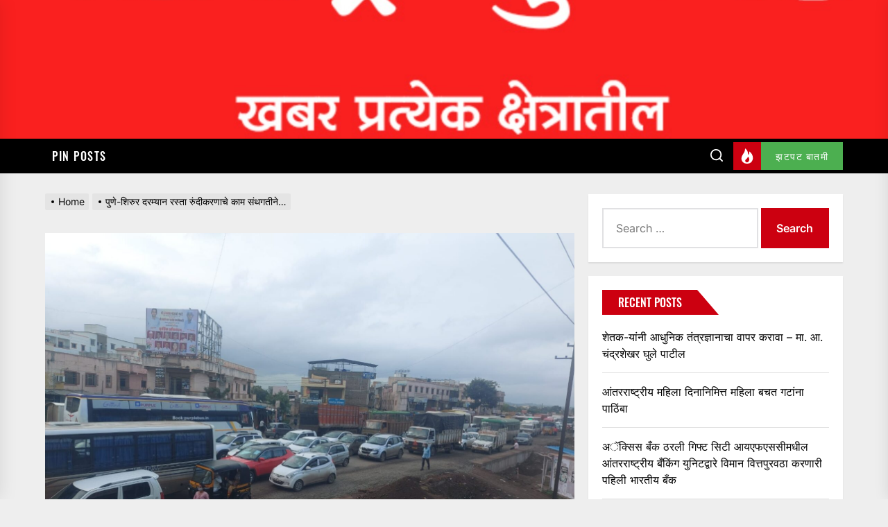

--- FILE ---
content_type: text/html; charset=UTF-8
request_url: https://maharashtranews10.in/616/
body_size: 34010
content:
<!DOCTYPE html>
<html class="no-js" lang="en-US">

<head>
    <meta charset="UTF-8">
    <meta name="viewport" content="width=device-width, initial-scale=1" />
    <link rel="profile" href="https://gmpg.org/xfn/11">
    <meta name='robots' content='noindex, nofollow' />
	<style>img:is([sizes="auto" i], [sizes^="auto," i]) { contain-intrinsic-size: 3000px 1500px }</style>
	
	<!-- This site is optimized with the Yoast SEO plugin v24.5 - https://yoast.com/wordpress/plugins/seo/ -->
	<title>पुणे-शिरुर दरम्यान रस्ता रुंदीकरणाचे काम संथगतीने... -</title>
	<meta property="og:locale" content="en_US" />
	<meta property="og:type" content="article" />
	<meta property="og:title" content="पुणे-शिरुर दरम्यान रस्ता रुंदीकरणाचे काम संथगतीने... -" />
	<meta property="og:description" content="वाहतुकीची कोंडी तर चालका सह ग्रामस्थ त्रस्त. कोरेगाव भीमा : प्रतिनिधी (विनायक साबळे) आज शनिवार दिनांक 21 दुपारपासून लोणीकंद, पेरणे फाटा तालुका हवेली, कोरेगाव भीमा,सणसवाडी तालुका शिरूर दरम्यान वाहतुकीची मोठी कोंडी झाली होती, महामार्गावर  वाहनांच्या 2 ते 3 किलोमीटर  मोठ्या रांगा लावल्या होत्या, सायंकाळी उशिरापर्यंत लोकांना प्रवासात  त्रास सहन करावा लागला, संबंधित महामार्ग  वाहतुकीच्या दृष्टिकोनातून [&hellip;]" />
	<meta property="og:url" content="https://maharashtranews10.in/616/" />
	<meta property="article:published_time" content="2021-08-22T17:21:34+00:00" />
	<meta property="article:modified_time" content="2021-08-23T06:21:05+00:00" />
	<meta property="og:image" content="https://maharashtranews10.in/wp-content/uploads/2021/08/IMG-20210822-WA0039.jpg" />
	<meta property="og:image:width" content="1600" />
	<meta property="og:image:height" content="1200" />
	<meta property="og:image:type" content="image/jpeg" />
	<meta name="author" content="Maharashtra News 10" />
	<meta name="twitter:card" content="summary_large_image" />
	<meta name="twitter:label1" content="Written by" />
	<meta name="twitter:data1" content="Maharashtra News 10" />
	<script type="application/ld+json" class="yoast-schema-graph">{"@context":"https://schema.org","@graph":[{"@type":"WebPage","@id":"https://maharashtranews10.in/616/","url":"https://maharashtranews10.in/616/","name":"पुणे-शिरुर दरम्यान रस्ता रुंदीकरणाचे काम संथगतीने... -","isPartOf":{"@id":"https://maharashtranews10.in/#website"},"primaryImageOfPage":{"@id":"https://maharashtranews10.in/616/#primaryimage"},"image":{"@id":"https://maharashtranews10.in/616/#primaryimage"},"thumbnailUrl":"https://maharashtranews10.in/wp-content/uploads/2021/08/IMG-20210822-WA0039.jpg","datePublished":"2021-08-22T17:21:34+00:00","dateModified":"2021-08-23T06:21:05+00:00","author":{"@id":"https://maharashtranews10.in/#/schema/person/1e564b2a1e61ae7ffbbd61df6bea8c26"},"breadcrumb":{"@id":"https://maharashtranews10.in/616/#breadcrumb"},"inLanguage":"en-US","potentialAction":[{"@type":"ReadAction","target":["https://maharashtranews10.in/616/"]}]},{"@type":"ImageObject","inLanguage":"en-US","@id":"https://maharashtranews10.in/616/#primaryimage","url":"https://maharashtranews10.in/wp-content/uploads/2021/08/IMG-20210822-WA0039.jpg","contentUrl":"https://maharashtranews10.in/wp-content/uploads/2021/08/IMG-20210822-WA0039.jpg","width":1600,"height":1200},{"@type":"BreadcrumbList","@id":"https://maharashtranews10.in/616/#breadcrumb","itemListElement":[{"@type":"ListItem","position":1,"name":"Home","item":"https://maharashtranews10.in/"},{"@type":"ListItem","position":2,"name":"पुणे-शिरुर दरम्यान रस्ता रुंदीकरणाचे काम संथगतीने&#8230;"}]},{"@type":"WebSite","@id":"https://maharashtranews10.in/#website","url":"https://maharashtranews10.in/","name":"Maharashtra News 10","description":"","potentialAction":[{"@type":"SearchAction","target":{"@type":"EntryPoint","urlTemplate":"https://maharashtranews10.in/?s={search_term_string}"},"query-input":{"@type":"PropertyValueSpecification","valueRequired":true,"valueName":"search_term_string"}}],"inLanguage":"en-US"},{"@type":"Person","@id":"https://maharashtranews10.in/#/schema/person/1e564b2a1e61ae7ffbbd61df6bea8c26","name":"Maharashtra News 10","image":{"@type":"ImageObject","inLanguage":"en-US","@id":"https://maharashtranews10.in/#/schema/person/image/","url":"https://secure.gravatar.com/avatar/b2298c6853f3b6a974ce062d8a658bec98c7bcb2121e7e7d689aea4264415f9a?s=96&r=g","contentUrl":"https://secure.gravatar.com/avatar/b2298c6853f3b6a974ce062d8a658bec98c7bcb2121e7e7d689aea4264415f9a?s=96&r=g","caption":"Maharashtra News 10"},"sameAs":["http://maharashtranews10.in"],"url":"https://maharashtranews10.in/author/salimpathan1786/"}]}</script>
	<!-- / Yoast SEO plugin. -->


<link rel='dns-prefetch' href='//static.addtoany.com' />
<link rel='dns-prefetch' href='//maxcdn.bootstrapcdn.com' />
<link rel="alternate" type="application/rss+xml" title=" &raquo; Feed" href="https://maharashtranews10.in/feed/" />
<link rel="alternate" type="application/rss+xml" title=" &raquo; Comments Feed" href="https://maharashtranews10.in/comments/feed/" />
<link rel="alternate" type="application/rss+xml" title=" &raquo; पुणे-शिरुर दरम्यान रस्ता रुंदीकरणाचे काम संथगतीने&#8230; Comments Feed" href="https://maharashtranews10.in/616/feed/" />
		<!-- This site uses the Google Analytics by MonsterInsights plugin v9.3.0 - Using Analytics tracking - https://www.monsterinsights.com/ -->
							<script src="//www.googletagmanager.com/gtag/js?id=G-4ZH9N8S2HQ"  data-cfasync="false" data-wpfc-render="false" async></script>
			<script data-cfasync="false" data-wpfc-render="false">
				var mi_version = '9.3.0';
				var mi_track_user = true;
				var mi_no_track_reason = '';
								var MonsterInsightsDefaultLocations = {"page_location":"https:\/\/maharashtranews10.in\/616\/"};
				if ( typeof MonsterInsightsPrivacyGuardFilter === 'function' ) {
					var MonsterInsightsLocations = (typeof MonsterInsightsExcludeQuery === 'object') ? MonsterInsightsPrivacyGuardFilter( MonsterInsightsExcludeQuery ) : MonsterInsightsPrivacyGuardFilter( MonsterInsightsDefaultLocations );
				} else {
					var MonsterInsightsLocations = (typeof MonsterInsightsExcludeQuery === 'object') ? MonsterInsightsExcludeQuery : MonsterInsightsDefaultLocations;
				}

								var disableStrs = [
										'ga-disable-G-4ZH9N8S2HQ',
									];

				/* Function to detect opted out users */
				function __gtagTrackerIsOptedOut() {
					for (var index = 0; index < disableStrs.length; index++) {
						if (document.cookie.indexOf(disableStrs[index] + '=true') > -1) {
							return true;
						}
					}

					return false;
				}

				/* Disable tracking if the opt-out cookie exists. */
				if (__gtagTrackerIsOptedOut()) {
					for (var index = 0; index < disableStrs.length; index++) {
						window[disableStrs[index]] = true;
					}
				}

				/* Opt-out function */
				function __gtagTrackerOptout() {
					for (var index = 0; index < disableStrs.length; index++) {
						document.cookie = disableStrs[index] + '=true; expires=Thu, 31 Dec 2099 23:59:59 UTC; path=/';
						window[disableStrs[index]] = true;
					}
				}

				if ('undefined' === typeof gaOptout) {
					function gaOptout() {
						__gtagTrackerOptout();
					}
				}
								window.dataLayer = window.dataLayer || [];

				window.MonsterInsightsDualTracker = {
					helpers: {},
					trackers: {},
				};
				if (mi_track_user) {
					function __gtagDataLayer() {
						dataLayer.push(arguments);
					}

					function __gtagTracker(type, name, parameters) {
						if (!parameters) {
							parameters = {};
						}

						if (parameters.send_to) {
							__gtagDataLayer.apply(null, arguments);
							return;
						}

						if (type === 'event') {
														parameters.send_to = monsterinsights_frontend.v4_id;
							var hookName = name;
							if (typeof parameters['event_category'] !== 'undefined') {
								hookName = parameters['event_category'] + ':' + name;
							}

							if (typeof MonsterInsightsDualTracker.trackers[hookName] !== 'undefined') {
								MonsterInsightsDualTracker.trackers[hookName](parameters);
							} else {
								__gtagDataLayer('event', name, parameters);
							}
							
						} else {
							__gtagDataLayer.apply(null, arguments);
						}
					}

					__gtagTracker('js', new Date());
					__gtagTracker('set', {
						'developer_id.dZGIzZG': true,
											});
					if ( MonsterInsightsLocations.page_location ) {
						__gtagTracker('set', MonsterInsightsLocations);
					}
										__gtagTracker('config', 'G-4ZH9N8S2HQ', {"forceSSL":"true","link_attribution":"true"} );
															window.gtag = __gtagTracker;										(function () {
						/* https://developers.google.com/analytics/devguides/collection/analyticsjs/ */
						/* ga and __gaTracker compatibility shim. */
						var noopfn = function () {
							return null;
						};
						var newtracker = function () {
							return new Tracker();
						};
						var Tracker = function () {
							return null;
						};
						var p = Tracker.prototype;
						p.get = noopfn;
						p.set = noopfn;
						p.send = function () {
							var args = Array.prototype.slice.call(arguments);
							args.unshift('send');
							__gaTracker.apply(null, args);
						};
						var __gaTracker = function () {
							var len = arguments.length;
							if (len === 0) {
								return;
							}
							var f = arguments[len - 1];
							if (typeof f !== 'object' || f === null || typeof f.hitCallback !== 'function') {
								if ('send' === arguments[0]) {
									var hitConverted, hitObject = false, action;
									if ('event' === arguments[1]) {
										if ('undefined' !== typeof arguments[3]) {
											hitObject = {
												'eventAction': arguments[3],
												'eventCategory': arguments[2],
												'eventLabel': arguments[4],
												'value': arguments[5] ? arguments[5] : 1,
											}
										}
									}
									if ('pageview' === arguments[1]) {
										if ('undefined' !== typeof arguments[2]) {
											hitObject = {
												'eventAction': 'page_view',
												'page_path': arguments[2],
											}
										}
									}
									if (typeof arguments[2] === 'object') {
										hitObject = arguments[2];
									}
									if (typeof arguments[5] === 'object') {
										Object.assign(hitObject, arguments[5]);
									}
									if ('undefined' !== typeof arguments[1].hitType) {
										hitObject = arguments[1];
										if ('pageview' === hitObject.hitType) {
											hitObject.eventAction = 'page_view';
										}
									}
									if (hitObject) {
										action = 'timing' === arguments[1].hitType ? 'timing_complete' : hitObject.eventAction;
										hitConverted = mapArgs(hitObject);
										__gtagTracker('event', action, hitConverted);
									}
								}
								return;
							}

							function mapArgs(args) {
								var arg, hit = {};
								var gaMap = {
									'eventCategory': 'event_category',
									'eventAction': 'event_action',
									'eventLabel': 'event_label',
									'eventValue': 'event_value',
									'nonInteraction': 'non_interaction',
									'timingCategory': 'event_category',
									'timingVar': 'name',
									'timingValue': 'value',
									'timingLabel': 'event_label',
									'page': 'page_path',
									'location': 'page_location',
									'title': 'page_title',
									'referrer' : 'page_referrer',
								};
								for (arg in args) {
																		if (!(!args.hasOwnProperty(arg) || !gaMap.hasOwnProperty(arg))) {
										hit[gaMap[arg]] = args[arg];
									} else {
										hit[arg] = args[arg];
									}
								}
								return hit;
							}

							try {
								f.hitCallback();
							} catch (ex) {
							}
						};
						__gaTracker.create = newtracker;
						__gaTracker.getByName = newtracker;
						__gaTracker.getAll = function () {
							return [];
						};
						__gaTracker.remove = noopfn;
						__gaTracker.loaded = true;
						window['__gaTracker'] = __gaTracker;
					})();
									} else {
										console.log("");
					(function () {
						function __gtagTracker() {
							return null;
						}

						window['__gtagTracker'] = __gtagTracker;
						window['gtag'] = __gtagTracker;
					})();
									}
			</script>
				<!-- / Google Analytics by MonsterInsights -->
		<!-- maharashtranews10.in is managing ads with Advanced Ads 1.56.3 --><!--noptimize--><script id="mahar-ready">
			window.advanced_ads_ready=function(e,a){a=a||"complete";var d=function(e){return"interactive"===a?"loading"!==e:"complete"===e};d(document.readyState)?e():document.addEventListener("readystatechange",(function(a){d(a.target.readyState)&&e()}),{once:"interactive"===a})},window.advanced_ads_ready_queue=window.advanced_ads_ready_queue||[];		</script>
		<!--/noptimize--><link rel='stylesheet' id='latest-posts-block-fontawesome-front-css' href='https://maharashtranews10.in/wp-content/plugins/latest-posts-block-lite/src/assets/fontawesome/css/all.css?ver=1740571070' media='all' />
<link rel='stylesheet' id='latest-posts-block-frontend-block-style-css-css' href='https://maharashtranews10.in/wp-content/plugins/latest-posts-block-lite/dist/blocks.style.build.css?ver=6.8.3' media='all' />
<link rel='stylesheet' id='sbi_styles-css' href='https://maharashtranews10.in/wp-content/plugins/instagram-feed/css/sbi-styles.min.css?ver=6.7.1' media='all' />
<link rel='stylesheet' id='sby_styles-css' href='https://maharashtranews10.in/wp-content/plugins/feeds-for-youtube/css/sb-youtube-free.min.css?ver=2.3.1' media='all' />
<style id='wp-emoji-styles-inline-css'>

	img.wp-smiley, img.emoji {
		display: inline !important;
		border: none !important;
		box-shadow: none !important;
		height: 1em !important;
		width: 1em !important;
		margin: 0 0.07em !important;
		vertical-align: -0.1em !important;
		background: none !important;
		padding: 0 !important;
	}
</style>
<link rel='stylesheet' id='wp-block-library-css' href='https://maharashtranews10.in/wp-includes/css/dist/block-library/style.min.css?ver=6.8.3' media='all' />
<style id='classic-theme-styles-inline-css'>
/*! This file is auto-generated */
.wp-block-button__link{color:#fff;background-color:#32373c;border-radius:9999px;box-shadow:none;text-decoration:none;padding:calc(.667em + 2px) calc(1.333em + 2px);font-size:1.125em}.wp-block-file__button{background:#32373c;color:#fff;text-decoration:none}
</style>
<style id='global-styles-inline-css'>
:root{--wp--preset--aspect-ratio--square: 1;--wp--preset--aspect-ratio--4-3: 4/3;--wp--preset--aspect-ratio--3-4: 3/4;--wp--preset--aspect-ratio--3-2: 3/2;--wp--preset--aspect-ratio--2-3: 2/3;--wp--preset--aspect-ratio--16-9: 16/9;--wp--preset--aspect-ratio--9-16: 9/16;--wp--preset--color--black: #000000;--wp--preset--color--cyan-bluish-gray: #abb8c3;--wp--preset--color--white: #ffffff;--wp--preset--color--pale-pink: #f78da7;--wp--preset--color--vivid-red: #cf2e2e;--wp--preset--color--luminous-vivid-orange: #ff6900;--wp--preset--color--luminous-vivid-amber: #fcb900;--wp--preset--color--light-green-cyan: #7bdcb5;--wp--preset--color--vivid-green-cyan: #00d084;--wp--preset--color--pale-cyan-blue: #8ed1fc;--wp--preset--color--vivid-cyan-blue: #0693e3;--wp--preset--color--vivid-purple: #9b51e0;--wp--preset--gradient--vivid-cyan-blue-to-vivid-purple: linear-gradient(135deg,rgba(6,147,227,1) 0%,rgb(155,81,224) 100%);--wp--preset--gradient--light-green-cyan-to-vivid-green-cyan: linear-gradient(135deg,rgb(122,220,180) 0%,rgb(0,208,130) 100%);--wp--preset--gradient--luminous-vivid-amber-to-luminous-vivid-orange: linear-gradient(135deg,rgba(252,185,0,1) 0%,rgba(255,105,0,1) 100%);--wp--preset--gradient--luminous-vivid-orange-to-vivid-red: linear-gradient(135deg,rgba(255,105,0,1) 0%,rgb(207,46,46) 100%);--wp--preset--gradient--very-light-gray-to-cyan-bluish-gray: linear-gradient(135deg,rgb(238,238,238) 0%,rgb(169,184,195) 100%);--wp--preset--gradient--cool-to-warm-spectrum: linear-gradient(135deg,rgb(74,234,220) 0%,rgb(151,120,209) 20%,rgb(207,42,186) 40%,rgb(238,44,130) 60%,rgb(251,105,98) 80%,rgb(254,248,76) 100%);--wp--preset--gradient--blush-light-purple: linear-gradient(135deg,rgb(255,206,236) 0%,rgb(152,150,240) 100%);--wp--preset--gradient--blush-bordeaux: linear-gradient(135deg,rgb(254,205,165) 0%,rgb(254,45,45) 50%,rgb(107,0,62) 100%);--wp--preset--gradient--luminous-dusk: linear-gradient(135deg,rgb(255,203,112) 0%,rgb(199,81,192) 50%,rgb(65,88,208) 100%);--wp--preset--gradient--pale-ocean: linear-gradient(135deg,rgb(255,245,203) 0%,rgb(182,227,212) 50%,rgb(51,167,181) 100%);--wp--preset--gradient--electric-grass: linear-gradient(135deg,rgb(202,248,128) 0%,rgb(113,206,126) 100%);--wp--preset--gradient--midnight: linear-gradient(135deg,rgb(2,3,129) 0%,rgb(40,116,252) 100%);--wp--preset--font-size--small: 13px;--wp--preset--font-size--medium: 20px;--wp--preset--font-size--large: 36px;--wp--preset--font-size--x-large: 42px;--wp--preset--spacing--20: 0.44rem;--wp--preset--spacing--30: 0.67rem;--wp--preset--spacing--40: 1rem;--wp--preset--spacing--50: 1.5rem;--wp--preset--spacing--60: 2.25rem;--wp--preset--spacing--70: 3.38rem;--wp--preset--spacing--80: 5.06rem;--wp--preset--shadow--natural: 6px 6px 9px rgba(0, 0, 0, 0.2);--wp--preset--shadow--deep: 12px 12px 50px rgba(0, 0, 0, 0.4);--wp--preset--shadow--sharp: 6px 6px 0px rgba(0, 0, 0, 0.2);--wp--preset--shadow--outlined: 6px 6px 0px -3px rgba(255, 255, 255, 1), 6px 6px rgba(0, 0, 0, 1);--wp--preset--shadow--crisp: 6px 6px 0px rgba(0, 0, 0, 1);}:where(.is-layout-flex){gap: 0.5em;}:where(.is-layout-grid){gap: 0.5em;}body .is-layout-flex{display: flex;}.is-layout-flex{flex-wrap: wrap;align-items: center;}.is-layout-flex > :is(*, div){margin: 0;}body .is-layout-grid{display: grid;}.is-layout-grid > :is(*, div){margin: 0;}:where(.wp-block-columns.is-layout-flex){gap: 2em;}:where(.wp-block-columns.is-layout-grid){gap: 2em;}:where(.wp-block-post-template.is-layout-flex){gap: 1.25em;}:where(.wp-block-post-template.is-layout-grid){gap: 1.25em;}.has-black-color{color: var(--wp--preset--color--black) !important;}.has-cyan-bluish-gray-color{color: var(--wp--preset--color--cyan-bluish-gray) !important;}.has-white-color{color: var(--wp--preset--color--white) !important;}.has-pale-pink-color{color: var(--wp--preset--color--pale-pink) !important;}.has-vivid-red-color{color: var(--wp--preset--color--vivid-red) !important;}.has-luminous-vivid-orange-color{color: var(--wp--preset--color--luminous-vivid-orange) !important;}.has-luminous-vivid-amber-color{color: var(--wp--preset--color--luminous-vivid-amber) !important;}.has-light-green-cyan-color{color: var(--wp--preset--color--light-green-cyan) !important;}.has-vivid-green-cyan-color{color: var(--wp--preset--color--vivid-green-cyan) !important;}.has-pale-cyan-blue-color{color: var(--wp--preset--color--pale-cyan-blue) !important;}.has-vivid-cyan-blue-color{color: var(--wp--preset--color--vivid-cyan-blue) !important;}.has-vivid-purple-color{color: var(--wp--preset--color--vivid-purple) !important;}.has-black-background-color{background-color: var(--wp--preset--color--black) !important;}.has-cyan-bluish-gray-background-color{background-color: var(--wp--preset--color--cyan-bluish-gray) !important;}.has-white-background-color{background-color: var(--wp--preset--color--white) !important;}.has-pale-pink-background-color{background-color: var(--wp--preset--color--pale-pink) !important;}.has-vivid-red-background-color{background-color: var(--wp--preset--color--vivid-red) !important;}.has-luminous-vivid-orange-background-color{background-color: var(--wp--preset--color--luminous-vivid-orange) !important;}.has-luminous-vivid-amber-background-color{background-color: var(--wp--preset--color--luminous-vivid-amber) !important;}.has-light-green-cyan-background-color{background-color: var(--wp--preset--color--light-green-cyan) !important;}.has-vivid-green-cyan-background-color{background-color: var(--wp--preset--color--vivid-green-cyan) !important;}.has-pale-cyan-blue-background-color{background-color: var(--wp--preset--color--pale-cyan-blue) !important;}.has-vivid-cyan-blue-background-color{background-color: var(--wp--preset--color--vivid-cyan-blue) !important;}.has-vivid-purple-background-color{background-color: var(--wp--preset--color--vivid-purple) !important;}.has-black-border-color{border-color: var(--wp--preset--color--black) !important;}.has-cyan-bluish-gray-border-color{border-color: var(--wp--preset--color--cyan-bluish-gray) !important;}.has-white-border-color{border-color: var(--wp--preset--color--white) !important;}.has-pale-pink-border-color{border-color: var(--wp--preset--color--pale-pink) !important;}.has-vivid-red-border-color{border-color: var(--wp--preset--color--vivid-red) !important;}.has-luminous-vivid-orange-border-color{border-color: var(--wp--preset--color--luminous-vivid-orange) !important;}.has-luminous-vivid-amber-border-color{border-color: var(--wp--preset--color--luminous-vivid-amber) !important;}.has-light-green-cyan-border-color{border-color: var(--wp--preset--color--light-green-cyan) !important;}.has-vivid-green-cyan-border-color{border-color: var(--wp--preset--color--vivid-green-cyan) !important;}.has-pale-cyan-blue-border-color{border-color: var(--wp--preset--color--pale-cyan-blue) !important;}.has-vivid-cyan-blue-border-color{border-color: var(--wp--preset--color--vivid-cyan-blue) !important;}.has-vivid-purple-border-color{border-color: var(--wp--preset--color--vivid-purple) !important;}.has-vivid-cyan-blue-to-vivid-purple-gradient-background{background: var(--wp--preset--gradient--vivid-cyan-blue-to-vivid-purple) !important;}.has-light-green-cyan-to-vivid-green-cyan-gradient-background{background: var(--wp--preset--gradient--light-green-cyan-to-vivid-green-cyan) !important;}.has-luminous-vivid-amber-to-luminous-vivid-orange-gradient-background{background: var(--wp--preset--gradient--luminous-vivid-amber-to-luminous-vivid-orange) !important;}.has-luminous-vivid-orange-to-vivid-red-gradient-background{background: var(--wp--preset--gradient--luminous-vivid-orange-to-vivid-red) !important;}.has-very-light-gray-to-cyan-bluish-gray-gradient-background{background: var(--wp--preset--gradient--very-light-gray-to-cyan-bluish-gray) !important;}.has-cool-to-warm-spectrum-gradient-background{background: var(--wp--preset--gradient--cool-to-warm-spectrum) !important;}.has-blush-light-purple-gradient-background{background: var(--wp--preset--gradient--blush-light-purple) !important;}.has-blush-bordeaux-gradient-background{background: var(--wp--preset--gradient--blush-bordeaux) !important;}.has-luminous-dusk-gradient-background{background: var(--wp--preset--gradient--luminous-dusk) !important;}.has-pale-ocean-gradient-background{background: var(--wp--preset--gradient--pale-ocean) !important;}.has-electric-grass-gradient-background{background: var(--wp--preset--gradient--electric-grass) !important;}.has-midnight-gradient-background{background: var(--wp--preset--gradient--midnight) !important;}.has-small-font-size{font-size: var(--wp--preset--font-size--small) !important;}.has-medium-font-size{font-size: var(--wp--preset--font-size--medium) !important;}.has-large-font-size{font-size: var(--wp--preset--font-size--large) !important;}.has-x-large-font-size{font-size: var(--wp--preset--font-size--x-large) !important;}
:where(.wp-block-post-template.is-layout-flex){gap: 1.25em;}:where(.wp-block-post-template.is-layout-grid){gap: 1.25em;}
:where(.wp-block-columns.is-layout-flex){gap: 2em;}:where(.wp-block-columns.is-layout-grid){gap: 2em;}
:root :where(.wp-block-pullquote){font-size: 1.5em;line-height: 1.6;}
</style>
<link rel='stylesheet' id='protect-link-css-css' href='https://maharashtranews10.in/wp-content/plugins/wp-copy-protect-with-color-design/css/protect_style.css?ver=6.8.3' media='all' />
<link rel='stylesheet' id='cff-css' href='https://maharashtranews10.in/wp-content/plugins/custom-facebook-feed/assets/css/cff-style.min.css?ver=4.2.6' media='all' />
<link rel='stylesheet' id='sb-font-awesome-css' href='https://maxcdn.bootstrapcdn.com/font-awesome/4.7.0/css/font-awesome.min.css?ver=6.8.3' media='all' />
<link rel='stylesheet' id='extendednews-google-fonts-css' href='https://maharashtranews10.in/wp-content/fonts/3cfaf36100c77311f493c5c2e8c60ae6.css?ver=1.1.3' media='all' />
<link rel='stylesheet' id='magnific-popup-css' href='https://maharashtranews10.in/wp-content/themes/extendednews/assets/lib/magnific-popup/magnific-popup.css?ver=6.8.3' media='all' />
<link rel='stylesheet' id='slick-css' href='https://maharashtranews10.in/wp-content/themes/extendednews/assets/lib/slick/css/slick.min.css?ver=6.8.3' media='all' />
<link rel='stylesheet' id='sidr-nav-css' href='https://maharashtranews10.in/wp-content/themes/extendednews/assets/lib/sidr/css/jquery.sidr.dark.css?ver=6.8.3' media='all' />
<link rel='stylesheet' id='extendednews-style-css' href='https://maharashtranews10.in/wp-content/themes/extendednews/style.css?ver=1.1.3' media='all' />
<link rel='stylesheet' id='addtoany-css' href='https://maharashtranews10.in/wp-content/plugins/add-to-any/addtoany.min.css?ver=1.16' media='all' />
<script src="https://maharashtranews10.in/wp-content/plugins/google-analytics-for-wordpress/assets/js/frontend-gtag.min.js?ver=9.3.0" id="monsterinsights-frontend-script-js" async data-wp-strategy="async"></script>
<script data-cfasync="false" data-wpfc-render="false" id='monsterinsights-frontend-script-js-extra'>var monsterinsights_frontend = {"js_events_tracking":"true","download_extensions":"doc,pdf,ppt,zip,xls,docx,pptx,xlsx","inbound_paths":"[{\"path\":\"\\\/go\\\/\",\"label\":\"affiliate\"},{\"path\":\"\\\/recommend\\\/\",\"label\":\"affiliate\"}]","home_url":"https:\/\/maharashtranews10.in","hash_tracking":"false","v4_id":"G-4ZH9N8S2HQ"};</script>
<script id="addtoany-core-js-before">
window.a2a_config=window.a2a_config||{};a2a_config.callbacks=[];a2a_config.overlays=[];a2a_config.templates={};
</script>
<script defer src="https://static.addtoany.com/menu/page.js" id="addtoany-core-js"></script>
<script src="https://maharashtranews10.in/wp-includes/js/jquery/jquery.min.js?ver=3.7.1" id="jquery-core-js"></script>
<script src="https://maharashtranews10.in/wp-includes/js/jquery/jquery-migrate.min.js?ver=3.4.1" id="jquery-migrate-js"></script>
<script defer src="https://maharashtranews10.in/wp-content/plugins/add-to-any/addtoany.min.js?ver=1.1" id="addtoany-jquery-js"></script>
<link rel="https://api.w.org/" href="https://maharashtranews10.in/wp-json/" /><link rel="alternate" title="JSON" type="application/json" href="https://maharashtranews10.in/wp-json/wp/v2/posts/616" /><link rel="EditURI" type="application/rsd+xml" title="RSD" href="https://maharashtranews10.in/xmlrpc.php?rsd" />
<meta name="generator" content="WordPress 6.8.3" />
<link rel='shortlink' href='https://maharashtranews10.in/?p=616' />
<link rel="alternate" title="oEmbed (JSON)" type="application/json+oembed" href="https://maharashtranews10.in/wp-json/oembed/1.0/embed?url=https%3A%2F%2Fmaharashtranews10.in%2F616%2F" />
<link rel="alternate" title="oEmbed (XML)" type="text/xml+oembed" href="https://maharashtranews10.in/wp-json/oembed/1.0/embed?url=https%3A%2F%2Fmaharashtranews10.in%2F616%2F&#038;format=xml" />
		<script>
			var jabvfcr = {
				selector: "[id=&#039;jabvfcr_selector-right&#039;]",
				manipulation: "html",
				html: 'Designed by Modern Soft\n '
			};
		</script>
				
		<script type="text/javascript">
			jQuery(function($){
				$('.protect_contents-overlay').css('background-color', '#000000');
			});
		</script>

		
						<script type="text/javascript">
				jQuery(function($){
					$('img').attr('onmousedown', 'return false');
					$('img').attr('onselectstart','return false');
				    $(document).on('contextmenu',function(e){

							
								// ブラウザ全体を暗くする
								$('.protect_contents-overlay, .protect_alert').fadeIn();

								
								$('.protect_contents-overlay, .protect_alert').click(function(){	
									// ブラウザ全体を明るくする
									$('.protect_contents-overlay, .protect_alert').fadeOut();
								});
							

				        return false;
				    });
				});
				</script>

									<style>
					* {
					   -ms-user-select: none; /* IE 10+ */
					   -moz-user-select: -moz-none;
					   -khtml-user-select: none;
					   -webkit-user-select: none;
					   -webkit-touch-callout: none;
					   user-select: none;
					   }

					   input,textarea,select,option {
					   -ms-user-select: auto; /* IE 10+ */
					   -moz-user-select: auto;
					   -khtml-user-select: auto;
					   -webkit-user-select: auto;
					   user-select: auto;
				       }
					</style>
					
														
					
								
				
								
				
				
				
		<script>document.documentElement.className = document.documentElement.className.replace( 'no-js', 'js' );</script>
	
	<meta name="generator" content="Elementor 3.27.6; features: additional_custom_breakpoints; settings: css_print_method-external, google_font-enabled, font_display-auto">
<style>.recentcomments a{display:inline !important;padding:0 !important;margin:0 !important;}</style>			<style>
				.e-con.e-parent:nth-of-type(n+4):not(.e-lazyloaded):not(.e-no-lazyload),
				.e-con.e-parent:nth-of-type(n+4):not(.e-lazyloaded):not(.e-no-lazyload) * {
					background-image: none !important;
				}
				@media screen and (max-height: 1024px) {
					.e-con.e-parent:nth-of-type(n+3):not(.e-lazyloaded):not(.e-no-lazyload),
					.e-con.e-parent:nth-of-type(n+3):not(.e-lazyloaded):not(.e-no-lazyload) * {
						background-image: none !important;
					}
				}
				@media screen and (max-height: 640px) {
					.e-con.e-parent:nth-of-type(n+2):not(.e-lazyloaded):not(.e-no-lazyload),
					.e-con.e-parent:nth-of-type(n+2):not(.e-lazyloaded):not(.e-no-lazyload) * {
						background-image: none !important;
					}
				}
			</style>
			<link rel="icon" href="https://maharashtranews10.in/wp-content/uploads/2021/03/cropped-Untitled-1-copy-32x32.jpg" sizes="32x32" />
<link rel="icon" href="https://maharashtranews10.in/wp-content/uploads/2021/03/cropped-Untitled-1-copy-192x192.jpg" sizes="192x192" />
<link rel="apple-touch-icon" href="https://maharashtranews10.in/wp-content/uploads/2021/03/cropped-Untitled-1-copy-180x180.jpg" />
<meta name="msapplication-TileImage" content="https://maharashtranews10.in/wp-content/uploads/2021/03/cropped-Untitled-1-copy-270x270.jpg" />
<style type='text/css' media='all'>
    
            #theme-block-1 {
            background-color: #f6f5f2;
            }

            #theme-block-1 .block-title-wrapper .block-title::after{
            border-left-color: #f6f5f2;
            }

            .rtl #theme-block-1 .block-title-wrapper .block-title::after{
            border-right-color: #f6f5f2;
            }

            
            #theme-block-3 {
            background-color: #f6f5f2;
            }

            #theme-block-3 .block-title-wrapper .block-title::after{
            border-left-color: #f6f5f2;
            }

            .rtl #theme-block-3 .block-title-wrapper .block-title::after{
            border-right-color: #f6f5f2;
            }

            
            #theme-block-5 {
            background-color: #161617;
            }

            #theme-block-5 .block-title-wrapper .block-title::after{
            border-left-color: #161617;
            }

            .rtl #theme-block-5 .block-title-wrapper .block-title::after{
            border-right-color: #161617;
            }

                .site-logo .custom-logo{
    max-width:  200px;
    }
    </style></head>

<body class="wp-singular post-template-default single single-post postid-616 single-format-standard wp-theme-extendednews right-sidebar twp-single-grid elementor-default elementor-kit-47 aa-prefix-mahar-">



    <div class="preloader hide-no-js">
        <div class="preloader-wrapper">
            <div class="preloader-circle">
                <span></span>
                <span></span>
            </div>
        </div>
    </div>


<div id="page" class="hfeed site">
<a class="skip-link screen-reader-text" href="#content">Skip to the content</a>


<header id="site-header" class="theme-header " role="banner">
    
    <div class="header-navbar header-navbar-top  data-bg header-bg-1  "   data-background="https://maharashtranews10.in/wp-content/uploads/2022/01/PicsArt_01-17-08.05.31.jpg" >
        <div class="wrapper header-wrapper">
            <div class="header-item header-item-left">
                <div class="header-titles">
                    <div class="site-title"><a href="https://maharashtranews10.in/" class="custom-logo-name"></a></div>                </div>
            </div>

            <div class="header-item header-item-right">
                            </div>
        </div>


    </div>
    <div id="theme-navigation" class="header-navbar header-navbar-bottom">
        <div class="wrapper header-wrapper">
            <div class="header-item header-item-left">
                
                <div class="site-navigation">
                    <nav class="primary-menu-wrapper" aria-label="Horizontal" role="navigation">
                        <ul class="primary-menu theme-menu">
                            <li class="page_item page-item-845"><a href="https://maharashtranews10.in/be-pin-posts/">Pin Posts</a></li>
                        </ul>
                    </nav>
                </div>
            </div>
            <div class="header-item header-item-right">
                
        <div class="navbar-controls hide-no-js">
                            <button type="button" class="navbar-control navbar-control-search">
                    <span class="navbar-control-trigger" tabindex="-1"><svg class="svg-icon" aria-hidden="true" role="img" focusable="false" xmlns="http://www.w3.org/2000/svg" width="18" height="18" viewBox="0 0 20 20"><path fill="currentColor" d="M1148.0319,95.6176858 L1151.70711,99.2928932 C1152.09763,99.6834175 1152.09763,100.316582 1151.70711,100.707107 C1151.31658,101.097631 1150.68342,101.097631 1150.29289,100.707107 L1146.61769,97.0318993 C1145.07801,98.2635271 1143.12501,99 1141,99 C1136.02944,99 1132,94.9705627 1132,90 C1132,85.0294372 1136.02944,81 1141,81 C1145.97056,81 1150,85.0294372 1150,90 C1150,92.1250137 1149.26353,94.078015 1148.0319,95.6176858 Z M1146.04139,94.8563911 C1147.25418,93.5976949 1148,91.8859456 1148,90 C1148,86.1340067 1144.86599,83 1141,83 C1137.13401,83 1134,86.1340067 1134,90 C1134,93.8659933 1137.13401,97 1141,97 C1142.88595,97 1144.59769,96.2541764 1145.85639,95.0413859 C1145.88271,95.0071586 1145.91154,94.9742441 1145.94289,94.9428932 C1145.97424,94.9115423 1146.00716,94.8827083 1146.04139,94.8563911 Z" transform="translate(-1132 -81)" /></svg></span>
                </button>
            
            <button type="button" class="navbar-control navbar-control-offcanvas">
                <span class="navbar-control-trigger" tabindex="-1"><svg class="svg-icon" aria-hidden="true" role="img" focusable="false" xmlns="http://www.w3.org/2000/svg" width="20" height="20" viewBox="0 0 20 20"><path fill="currentColor" d="M1 3v2h18V3zm0 8h18V9H1zm0 6h18v-2H1z" /></svg></span>
            </button>

        </div>

                                        <div class="topbar-trending">
                        <button type="button" class="navbar-control navbar-control-trending-news">
                                <span class="navbar-control-trigger" tabindex="-1">
                                    <span class="navbar-controller">
                                        <span class="navbar-control-icon">
                                            <svg class="svg-icon" aria-hidden="true" role="img" focusable="false" xmlns="http://www.w3.org/2000/svg" width="22" height="22" viewBox="0 0 24 24"><path fill="currentColor" d="M8.625 0c.61 7.189-5.625 9.664-5.625 15.996 0 4.301 3.069 7.972 9 8.004 5.931.032 9-4.414 9-8.956 0-4.141-2.062-8.046-5.952-10.474.924 2.607-.306 4.988-1.501 5.808.07-3.337-1.125-8.289-4.922-10.378zm4.711 13c3.755 3.989 1.449 9-1.567 9-1.835 0-2.779-1.265-2.769-2.577.019-2.433 2.737-2.435 4.336-6.423z" /></svg>                                        </span>
                                        <span class="navbar-control-label">
                                            झटपट बातमी                                        </span>
                                    </span>
                                </span>
                        </button>
                    </div>
                            </div>
        </div>
        
            <div class="trending-news-main-wrap">
               <div class="wrapper">
                    <div class="column-row">

                        <a href="javascript:void(0)" class="extendednews-skip-link-start"></a>

                        <div class="column column-12">
                            <button type="button" id="trending-collapse">
                                <svg class="svg-icon" aria-hidden="true" role="img" focusable="false" xmlns="http://www.w3.org/2000/svg" width="16" height="16" viewBox="0 0 16 16"><polygon fill="currentColor" fill-rule="evenodd" points="6.852 7.649 .399 1.195 1.445 .149 7.899 6.602 14.352 .149 15.399 1.195 8.945 7.649 15.399 14.102 14.352 15.149 7.899 8.695 1.445 15.149 .399 14.102" /></svg>                            </button>
                        </div>

                                                    <div class="column column-4 column-sm-6 column-xs-12">

                                <article id="theme-post-1917" class="news-article news-article-bg mb-20 post-1917 post type-post status-publish format-standard has-post-thumbnail hentry category---10-5 category-112">
                                    <div class="column-row">

                                        
                                            <div class="column column-4">

                                                <div class="data-bg data-bg-thumbnail" data-background="https://maharashtranews10.in/wp-content/uploads/2025/07/IMG-20250706-WA0012-1500x1066.jpg">

                                                                                                        <a class="img-link" href="https://maharashtranews10.in/1917/" aria-label="शेतक-यांनी आधुनिक तंत्रज्ञानाचा वापर करावा &#8211; मा. आ. चंद्रशेखर घुले पाटील" tabindex="0"></a>

                                                    <div class="trend-item">
                                                        1                                                    </div>
                                        
                                                </div>


                                            </div>

                                        
                                        <div class="column column-8">
                                            <div class="article-content">

                                                <h3 class="entry-title entry-title-small">
                                                    <a href="https://maharashtranews10.in/1917/" tabindex="0" rel="bookmark" title="शेतक-यांनी आधुनिक तंत्रज्ञानाचा वापर करावा &#8211; मा. आ. चंद्रशेखर घुले पाटील">शेतक-यांनी आधुनिक तंत्रज्ञानाचा वापर करावा &#8211; मा. आ. चंद्रशेखर घुले पाटील</a>
                                                </h3>

                                                <div class="entry-meta">
                                                    <div class="entry-meta-item entry-meta-date"><span class="entry-meta-icon calendar-icon"> <svg class="svg-icon" aria-hidden="true" role="img" focusable="false" xmlns="http://www.w3.org/2000/svg" width="20" height="20" viewBox="0 0 20 20"><path fill="currentColor" d="M4.60069444,4.09375 L3.25,4.09375 C2.47334957,4.09375 1.84375,4.72334957 1.84375,5.5 L1.84375,7.26736111 L16.15625,7.26736111 L16.15625,5.5 C16.15625,4.72334957 15.5266504,4.09375 14.75,4.09375 L13.3993056,4.09375 L13.3993056,4.55555556 C13.3993056,5.02154581 13.0215458,5.39930556 12.5555556,5.39930556 C12.0895653,5.39930556 11.7118056,5.02154581 11.7118056,4.55555556 L11.7118056,4.09375 L6.28819444,4.09375 L6.28819444,4.55555556 C6.28819444,5.02154581 5.9104347,5.39930556 5.44444444,5.39930556 C4.97845419,5.39930556 4.60069444,5.02154581 4.60069444,4.55555556 L4.60069444,4.09375 Z M6.28819444,2.40625 L11.7118056,2.40625 L11.7118056,1 C11.7118056,0.534009742 12.0895653,0.15625 12.5555556,0.15625 C13.0215458,0.15625 13.3993056,0.534009742 13.3993056,1 L13.3993056,2.40625 L14.75,2.40625 C16.4586309,2.40625 17.84375,3.79136906 17.84375,5.5 L17.84375,15.875 C17.84375,17.5836309 16.4586309,18.96875 14.75,18.96875 L3.25,18.96875 C1.54136906,18.96875 0.15625,17.5836309 0.15625,15.875 L0.15625,5.5 C0.15625,3.79136906 1.54136906,2.40625 3.25,2.40625 L4.60069444,2.40625 L4.60069444,1 C4.60069444,0.534009742 4.97845419,0.15625 5.44444444,0.15625 C5.9104347,0.15625 6.28819444,0.534009742 6.28819444,1 L6.28819444,2.40625 Z M1.84375,8.95486111 L1.84375,15.875 C1.84375,16.6516504 2.47334957,17.28125 3.25,17.28125 L14.75,17.28125 C15.5266504,17.28125 16.15625,16.6516504 16.15625,15.875 L16.15625,8.95486111 L1.84375,8.95486111 Z" /></svg></span><a href="https://maharashtranews10.in/date/2025/07/06/" rel="bookmark"><time class="entry-date published updated" datetime="2025-07-06T05:05:36+00:00">July 6, 2025</time></a></div>                                                </div>

                                            </div>
                                        </div>

                                    </div>
                                </article>
                            </div>
                                                        <div class="column column-4 column-sm-6 column-xs-12">

                                <article id="theme-post-1911" class="news-article news-article-bg mb-20 post-1911 post type-post status-publish format-standard has-post-thumbnail hentry category-135 category---10-4 category-105">
                                    <div class="column-row">

                                        
                                            <div class="column column-4">

                                                <div class="data-bg data-bg-thumbnail" data-background="https://maharashtranews10.in/wp-content/uploads/2025/03/IMG-20250310-WA0029-1500x900.jpg">

                                                                                                        <a class="img-link" href="https://maharashtranews10.in/1911/" aria-label="आंतरराष्ट्रीय महिला दिनानिमित्त महिला बचत गटांना पाठिंबा" tabindex="0"></a>

                                                    <div class="trend-item">
                                                        2                                                    </div>
                                        
                                                </div>


                                            </div>

                                        
                                        <div class="column column-8">
                                            <div class="article-content">

                                                <h3 class="entry-title entry-title-small">
                                                    <a href="https://maharashtranews10.in/1911/" tabindex="0" rel="bookmark" title="आंतरराष्ट्रीय महिला दिनानिमित्त महिला बचत गटांना पाठिंबा">आंतरराष्ट्रीय महिला दिनानिमित्त महिला बचत गटांना पाठिंबा</a>
                                                </h3>

                                                <div class="entry-meta">
                                                    <div class="entry-meta-item entry-meta-date"><span class="entry-meta-icon calendar-icon"> <svg class="svg-icon" aria-hidden="true" role="img" focusable="false" xmlns="http://www.w3.org/2000/svg" width="20" height="20" viewBox="0 0 20 20"><path fill="currentColor" d="M4.60069444,4.09375 L3.25,4.09375 C2.47334957,4.09375 1.84375,4.72334957 1.84375,5.5 L1.84375,7.26736111 L16.15625,7.26736111 L16.15625,5.5 C16.15625,4.72334957 15.5266504,4.09375 14.75,4.09375 L13.3993056,4.09375 L13.3993056,4.55555556 C13.3993056,5.02154581 13.0215458,5.39930556 12.5555556,5.39930556 C12.0895653,5.39930556 11.7118056,5.02154581 11.7118056,4.55555556 L11.7118056,4.09375 L6.28819444,4.09375 L6.28819444,4.55555556 C6.28819444,5.02154581 5.9104347,5.39930556 5.44444444,5.39930556 C4.97845419,5.39930556 4.60069444,5.02154581 4.60069444,4.55555556 L4.60069444,4.09375 Z M6.28819444,2.40625 L11.7118056,2.40625 L11.7118056,1 C11.7118056,0.534009742 12.0895653,0.15625 12.5555556,0.15625 C13.0215458,0.15625 13.3993056,0.534009742 13.3993056,1 L13.3993056,2.40625 L14.75,2.40625 C16.4586309,2.40625 17.84375,3.79136906 17.84375,5.5 L17.84375,15.875 C17.84375,17.5836309 16.4586309,18.96875 14.75,18.96875 L3.25,18.96875 C1.54136906,18.96875 0.15625,17.5836309 0.15625,15.875 L0.15625,5.5 C0.15625,3.79136906 1.54136906,2.40625 3.25,2.40625 L4.60069444,2.40625 L4.60069444,1 C4.60069444,0.534009742 4.97845419,0.15625 5.44444444,0.15625 C5.9104347,0.15625 6.28819444,0.534009742 6.28819444,1 L6.28819444,2.40625 Z M1.84375,8.95486111 L1.84375,15.875 C1.84375,16.6516504 2.47334957,17.28125 3.25,17.28125 L14.75,17.28125 C15.5266504,17.28125 16.15625,16.6516504 16.15625,15.875 L16.15625,8.95486111 L1.84375,8.95486111 Z" /></svg></span><a href="https://maharashtranews10.in/date/2025/03/10/" rel="bookmark"><time class="entry-date published updated" datetime="2025-03-10T17:34:21+00:00">March 10, 2025</time></a></div>                                                </div>

                                            </div>
                                        </div>

                                    </div>
                                </article>
                            </div>
                                                        <div class="column column-4 column-sm-6 column-xs-12">

                                <article id="theme-post-1908" class="news-article news-article-bg mb-20 post-1908 post type-post status-publish format-standard has-post-thumbnail hentry category-114 category-135">
                                    <div class="column-row">

                                        
                                            <div class="column column-4">

                                                <div class="data-bg data-bg-thumbnail" data-background="https://maharashtranews10.in/wp-content/uploads/2025/03/images-5.jpeg">

                                                                                                        <a class="img-link" href="https://maharashtranews10.in/1908/" aria-label="अॅक्सिस बँक ठरली गिफ्ट सिटी आयएफएससीमधील आंतरराष्ट्रीय बँकिंग युनिटद्वारे विमान वित्तपुरवठा करणारी पहिली भारतीय बँक" tabindex="0"></a>

                                                    <div class="trend-item">
                                                        3                                                    </div>
                                        
                                                </div>


                                            </div>

                                        
                                        <div class="column column-8">
                                            <div class="article-content">

                                                <h3 class="entry-title entry-title-small">
                                                    <a href="https://maharashtranews10.in/1908/" tabindex="0" rel="bookmark" title="अॅक्सिस बँक ठरली गिफ्ट सिटी आयएफएससीमधील आंतरराष्ट्रीय बँकिंग युनिटद्वारे विमान वित्तपुरवठा करणारी पहिली भारतीय बँक">अॅक्सिस बँक ठरली गिफ्ट सिटी आयएफएससीमधील आंतरराष्ट्रीय बँकिंग युनिटद्वारे विमान वित्तपुरवठा करणारी पहिली भारतीय बँक</a>
                                                </h3>

                                                <div class="entry-meta">
                                                    <div class="entry-meta-item entry-meta-date"><span class="entry-meta-icon calendar-icon"> <svg class="svg-icon" aria-hidden="true" role="img" focusable="false" xmlns="http://www.w3.org/2000/svg" width="20" height="20" viewBox="0 0 20 20"><path fill="currentColor" d="M4.60069444,4.09375 L3.25,4.09375 C2.47334957,4.09375 1.84375,4.72334957 1.84375,5.5 L1.84375,7.26736111 L16.15625,7.26736111 L16.15625,5.5 C16.15625,4.72334957 15.5266504,4.09375 14.75,4.09375 L13.3993056,4.09375 L13.3993056,4.55555556 C13.3993056,5.02154581 13.0215458,5.39930556 12.5555556,5.39930556 C12.0895653,5.39930556 11.7118056,5.02154581 11.7118056,4.55555556 L11.7118056,4.09375 L6.28819444,4.09375 L6.28819444,4.55555556 C6.28819444,5.02154581 5.9104347,5.39930556 5.44444444,5.39930556 C4.97845419,5.39930556 4.60069444,5.02154581 4.60069444,4.55555556 L4.60069444,4.09375 Z M6.28819444,2.40625 L11.7118056,2.40625 L11.7118056,1 C11.7118056,0.534009742 12.0895653,0.15625 12.5555556,0.15625 C13.0215458,0.15625 13.3993056,0.534009742 13.3993056,1 L13.3993056,2.40625 L14.75,2.40625 C16.4586309,2.40625 17.84375,3.79136906 17.84375,5.5 L17.84375,15.875 C17.84375,17.5836309 16.4586309,18.96875 14.75,18.96875 L3.25,18.96875 C1.54136906,18.96875 0.15625,17.5836309 0.15625,15.875 L0.15625,5.5 C0.15625,3.79136906 1.54136906,2.40625 3.25,2.40625 L4.60069444,2.40625 L4.60069444,1 C4.60069444,0.534009742 4.97845419,0.15625 5.44444444,0.15625 C5.9104347,0.15625 6.28819444,0.534009742 6.28819444,1 L6.28819444,2.40625 Z M1.84375,8.95486111 L1.84375,15.875 C1.84375,16.6516504 2.47334957,17.28125 3.25,17.28125 L14.75,17.28125 C15.5266504,17.28125 16.15625,16.6516504 16.15625,15.875 L16.15625,8.95486111 L1.84375,8.95486111 Z" /></svg></span><a href="https://maharashtranews10.in/date/2025/03/08/" rel="bookmark"><time class="entry-date published updated" datetime="2025-03-08T10:06:40+00:00">March 8, 2025</time></a></div>                                                </div>

                                            </div>
                                        </div>

                                    </div>
                                </article>
                            </div>
                                                        <div class="column column-4 column-sm-6 column-xs-12">

                                <article id="theme-post-1904" class="news-article news-article-bg mb-20 post-1904 post type-post status-publish format-standard has-post-thumbnail hentry category-36--36- category---10-4 category-105">
                                    <div class="column-row">

                                        
                                            <div class="column column-4">

                                                <div class="data-bg data-bg-thumbnail" data-background="https://maharashtranews10.in/wp-content/uploads/2025/02/Screenshot_20250228-121711.jpg">

                                                                                                        <a class="img-link" href="https://maharashtranews10.in/1904/" aria-label="शेवगाव शहरातील टपरी धारकांचे तत्काळ पुनर्वसन करा कॉ. संजय नांगरे आणि त्यांच्या सहकाऱ्यांच्या उपोषणाचा दुसरा दिवस" tabindex="0"></a>

                                                    <div class="trend-item">
                                                        4                                                    </div>
                                        
                                                </div>


                                            </div>

                                        
                                        <div class="column column-8">
                                            <div class="article-content">

                                                <h3 class="entry-title entry-title-small">
                                                    <a href="https://maharashtranews10.in/1904/" tabindex="0" rel="bookmark" title="शेवगाव शहरातील टपरी धारकांचे तत्काळ पुनर्वसन करा कॉ. संजय नांगरे आणि त्यांच्या सहकाऱ्यांच्या उपोषणाचा दुसरा दिवस">शेवगाव शहरातील टपरी धारकांचे तत्काळ पुनर्वसन करा कॉ. संजय नांगरे आणि त्यांच्या सहकाऱ्यांच्या उपोषणाचा दुसरा दिवस</a>
                                                </h3>

                                                <div class="entry-meta">
                                                    <div class="entry-meta-item entry-meta-date"><span class="entry-meta-icon calendar-icon"> <svg class="svg-icon" aria-hidden="true" role="img" focusable="false" xmlns="http://www.w3.org/2000/svg" width="20" height="20" viewBox="0 0 20 20"><path fill="currentColor" d="M4.60069444,4.09375 L3.25,4.09375 C2.47334957,4.09375 1.84375,4.72334957 1.84375,5.5 L1.84375,7.26736111 L16.15625,7.26736111 L16.15625,5.5 C16.15625,4.72334957 15.5266504,4.09375 14.75,4.09375 L13.3993056,4.09375 L13.3993056,4.55555556 C13.3993056,5.02154581 13.0215458,5.39930556 12.5555556,5.39930556 C12.0895653,5.39930556 11.7118056,5.02154581 11.7118056,4.55555556 L11.7118056,4.09375 L6.28819444,4.09375 L6.28819444,4.55555556 C6.28819444,5.02154581 5.9104347,5.39930556 5.44444444,5.39930556 C4.97845419,5.39930556 4.60069444,5.02154581 4.60069444,4.55555556 L4.60069444,4.09375 Z M6.28819444,2.40625 L11.7118056,2.40625 L11.7118056,1 C11.7118056,0.534009742 12.0895653,0.15625 12.5555556,0.15625 C13.0215458,0.15625 13.3993056,0.534009742 13.3993056,1 L13.3993056,2.40625 L14.75,2.40625 C16.4586309,2.40625 17.84375,3.79136906 17.84375,5.5 L17.84375,15.875 C17.84375,17.5836309 16.4586309,18.96875 14.75,18.96875 L3.25,18.96875 C1.54136906,18.96875 0.15625,17.5836309 0.15625,15.875 L0.15625,5.5 C0.15625,3.79136906 1.54136906,2.40625 3.25,2.40625 L4.60069444,2.40625 L4.60069444,1 C4.60069444,0.534009742 4.97845419,0.15625 5.44444444,0.15625 C5.9104347,0.15625 6.28819444,0.534009742 6.28819444,1 L6.28819444,2.40625 Z M1.84375,8.95486111 L1.84375,15.875 C1.84375,16.6516504 2.47334957,17.28125 3.25,17.28125 L14.75,17.28125 C15.5266504,17.28125 16.15625,16.6516504 16.15625,15.875 L16.15625,8.95486111 L1.84375,8.95486111 Z" /></svg></span><a href="https://maharashtranews10.in/date/2025/02/28/" rel="bookmark"><time class="entry-date published updated" datetime="2025-02-28T06:50:38+00:00">February 28, 2025</time></a></div>                                                </div>

                                            </div>
                                        </div>

                                    </div>
                                </article>
                            </div>
                                                        <div class="column column-4 column-sm-6 column-xs-12">

                                <article id="theme-post-1900" class="news-article news-article-bg mb-20 post-1900 post type-post status-publish format-standard has-post-thumbnail hentry category-36--36-">
                                    <div class="column-row">

                                        
                                            <div class="column column-4">

                                                <div class="data-bg data-bg-thumbnail" data-background="https://maharashtranews10.in/wp-content/uploads/2025/02/IMG-20250227-WA0005.jpg">

                                                                                                        <a class="img-link" href="https://maharashtranews10.in/1900/" aria-label="चाइल्ड करीअर इंग्लिश मीडियम स्कूल अँड ज्युनिअर कॉलेज चा नवरंग कला महोत्सव 2025" tabindex="0"></a>

                                                    <div class="trend-item">
                                                        5                                                    </div>
                                        
                                                </div>


                                            </div>

                                        
                                        <div class="column column-8">
                                            <div class="article-content">

                                                <h3 class="entry-title entry-title-small">
                                                    <a href="https://maharashtranews10.in/1900/" tabindex="0" rel="bookmark" title="चाइल्ड करीअर इंग्लिश मीडियम स्कूल अँड ज्युनिअर कॉलेज चा नवरंग कला महोत्सव 2025">चाइल्ड करीअर इंग्लिश मीडियम स्कूल अँड ज्युनिअर कॉलेज चा नवरंग कला महोत्सव 2025</a>
                                                </h3>

                                                <div class="entry-meta">
                                                    <div class="entry-meta-item entry-meta-date"><span class="entry-meta-icon calendar-icon"> <svg class="svg-icon" aria-hidden="true" role="img" focusable="false" xmlns="http://www.w3.org/2000/svg" width="20" height="20" viewBox="0 0 20 20"><path fill="currentColor" d="M4.60069444,4.09375 L3.25,4.09375 C2.47334957,4.09375 1.84375,4.72334957 1.84375,5.5 L1.84375,7.26736111 L16.15625,7.26736111 L16.15625,5.5 C16.15625,4.72334957 15.5266504,4.09375 14.75,4.09375 L13.3993056,4.09375 L13.3993056,4.55555556 C13.3993056,5.02154581 13.0215458,5.39930556 12.5555556,5.39930556 C12.0895653,5.39930556 11.7118056,5.02154581 11.7118056,4.55555556 L11.7118056,4.09375 L6.28819444,4.09375 L6.28819444,4.55555556 C6.28819444,5.02154581 5.9104347,5.39930556 5.44444444,5.39930556 C4.97845419,5.39930556 4.60069444,5.02154581 4.60069444,4.55555556 L4.60069444,4.09375 Z M6.28819444,2.40625 L11.7118056,2.40625 L11.7118056,1 C11.7118056,0.534009742 12.0895653,0.15625 12.5555556,0.15625 C13.0215458,0.15625 13.3993056,0.534009742 13.3993056,1 L13.3993056,2.40625 L14.75,2.40625 C16.4586309,2.40625 17.84375,3.79136906 17.84375,5.5 L17.84375,15.875 C17.84375,17.5836309 16.4586309,18.96875 14.75,18.96875 L3.25,18.96875 C1.54136906,18.96875 0.15625,17.5836309 0.15625,15.875 L0.15625,5.5 C0.15625,3.79136906 1.54136906,2.40625 3.25,2.40625 L4.60069444,2.40625 L4.60069444,1 C4.60069444,0.534009742 4.97845419,0.15625 5.44444444,0.15625 C5.9104347,0.15625 6.28819444,0.534009742 6.28819444,1 L6.28819444,2.40625 Z M1.84375,8.95486111 L1.84375,15.875 C1.84375,16.6516504 2.47334957,17.28125 3.25,17.28125 L14.75,17.28125 C15.5266504,17.28125 16.15625,16.6516504 16.15625,15.875 L16.15625,8.95486111 L1.84375,8.95486111 Z" /></svg></span><a href="https://maharashtranews10.in/date/2025/02/27/" rel="bookmark"><time class="entry-date published updated" datetime="2025-02-27T18:17:24+00:00">February 27, 2025</time></a></div>                                                </div>

                                            </div>
                                        </div>

                                    </div>
                                </article>
                            </div>
                                                        <div class="column column-4 column-sm-6 column-xs-12">

                                <article id="theme-post-1897" class="news-article news-article-bg mb-20 post-1897 post type-post status-publish format-standard has-post-thumbnail hentry category-104 category-36--36-">
                                    <div class="column-row">

                                        
                                            <div class="column column-4">

                                                <div class="data-bg data-bg-thumbnail" data-background="https://maharashtranews10.in/wp-content/uploads/2025/02/FB_IMG_1740570500702-150x150.jpg">

                                                                                                        <a class="img-link" href="https://maharashtranews10.in/1897/" aria-label="शेवगांव तालुक्यात राजरोस अफुची शेती अफुच्या झाडाची बेकायदेशिर रित्या लागवड.." tabindex="0"></a>

                                                    <div class="trend-item">
                                                        6                                                    </div>
                                        
                                                </div>


                                            </div>

                                        
                                        <div class="column column-8">
                                            <div class="article-content">

                                                <h3 class="entry-title entry-title-small">
                                                    <a href="https://maharashtranews10.in/1897/" tabindex="0" rel="bookmark" title="शेवगांव तालुक्यात राजरोस अफुची शेती अफुच्या झाडाची बेकायदेशिर रित्या लागवड..">शेवगांव तालुक्यात राजरोस अफुची शेती अफुच्या झाडाची बेकायदेशिर रित्या लागवड..</a>
                                                </h3>

                                                <div class="entry-meta">
                                                    <div class="entry-meta-item entry-meta-date"><span class="entry-meta-icon calendar-icon"> <svg class="svg-icon" aria-hidden="true" role="img" focusable="false" xmlns="http://www.w3.org/2000/svg" width="20" height="20" viewBox="0 0 20 20"><path fill="currentColor" d="M4.60069444,4.09375 L3.25,4.09375 C2.47334957,4.09375 1.84375,4.72334957 1.84375,5.5 L1.84375,7.26736111 L16.15625,7.26736111 L16.15625,5.5 C16.15625,4.72334957 15.5266504,4.09375 14.75,4.09375 L13.3993056,4.09375 L13.3993056,4.55555556 C13.3993056,5.02154581 13.0215458,5.39930556 12.5555556,5.39930556 C12.0895653,5.39930556 11.7118056,5.02154581 11.7118056,4.55555556 L11.7118056,4.09375 L6.28819444,4.09375 L6.28819444,4.55555556 C6.28819444,5.02154581 5.9104347,5.39930556 5.44444444,5.39930556 C4.97845419,5.39930556 4.60069444,5.02154581 4.60069444,4.55555556 L4.60069444,4.09375 Z M6.28819444,2.40625 L11.7118056,2.40625 L11.7118056,1 C11.7118056,0.534009742 12.0895653,0.15625 12.5555556,0.15625 C13.0215458,0.15625 13.3993056,0.534009742 13.3993056,1 L13.3993056,2.40625 L14.75,2.40625 C16.4586309,2.40625 17.84375,3.79136906 17.84375,5.5 L17.84375,15.875 C17.84375,17.5836309 16.4586309,18.96875 14.75,18.96875 L3.25,18.96875 C1.54136906,18.96875 0.15625,17.5836309 0.15625,15.875 L0.15625,5.5 C0.15625,3.79136906 1.54136906,2.40625 3.25,2.40625 L4.60069444,2.40625 L4.60069444,1 C4.60069444,0.534009742 4.97845419,0.15625 5.44444444,0.15625 C5.9104347,0.15625 6.28819444,0.534009742 6.28819444,1 L6.28819444,2.40625 Z M1.84375,8.95486111 L1.84375,15.875 C1.84375,16.6516504 2.47334957,17.28125 3.25,17.28125 L14.75,17.28125 C15.5266504,17.28125 16.15625,16.6516504 16.15625,15.875 L16.15625,8.95486111 L1.84375,8.95486111 Z" /></svg></span><a href="https://maharashtranews10.in/date/2025/02/26/" rel="bookmark"><time class="entry-date published updated" datetime="2025-02-26T11:50:12+00:00">February 26, 2025</time></a></div>                                                </div>

                                            </div>
                                        </div>

                                    </div>
                                </article>
                            </div>
                                                        <div class="column column-4 column-sm-6 column-xs-12">

                                <article id="theme-post-1894" class="news-article news-article-bg mb-20 post-1894 post type-post status-publish format-standard has-post-thumbnail hentry category-104 category---10 category-36--36-">
                                    <div class="column-row">

                                        
                                            <div class="column column-4">

                                                <div class="data-bg data-bg-thumbnail" data-background="https://maharashtranews10.in/wp-content/uploads/2025/02/IMG-20250226-WA0034-150x150.jpg">

                                                                                                        <a class="img-link" href="https://maharashtranews10.in/1894/" aria-label="मढी ग्रामपंचायत सदस्यांची सदस्यता रद्द करण्याची एमआयएमची मागणी" tabindex="0"></a>

                                                    <div class="trend-item">
                                                        7                                                    </div>
                                        
                                                </div>


                                            </div>

                                        
                                        <div class="column column-8">
                                            <div class="article-content">

                                                <h3 class="entry-title entry-title-small">
                                                    <a href="https://maharashtranews10.in/1894/" tabindex="0" rel="bookmark" title="मढी ग्रामपंचायत सदस्यांची सदस्यता रद्द करण्याची एमआयएमची मागणी">मढी ग्रामपंचायत सदस्यांची सदस्यता रद्द करण्याची एमआयएमची मागणी</a>
                                                </h3>

                                                <div class="entry-meta">
                                                    <div class="entry-meta-item entry-meta-date"><span class="entry-meta-icon calendar-icon"> <svg class="svg-icon" aria-hidden="true" role="img" focusable="false" xmlns="http://www.w3.org/2000/svg" width="20" height="20" viewBox="0 0 20 20"><path fill="currentColor" d="M4.60069444,4.09375 L3.25,4.09375 C2.47334957,4.09375 1.84375,4.72334957 1.84375,5.5 L1.84375,7.26736111 L16.15625,7.26736111 L16.15625,5.5 C16.15625,4.72334957 15.5266504,4.09375 14.75,4.09375 L13.3993056,4.09375 L13.3993056,4.55555556 C13.3993056,5.02154581 13.0215458,5.39930556 12.5555556,5.39930556 C12.0895653,5.39930556 11.7118056,5.02154581 11.7118056,4.55555556 L11.7118056,4.09375 L6.28819444,4.09375 L6.28819444,4.55555556 C6.28819444,5.02154581 5.9104347,5.39930556 5.44444444,5.39930556 C4.97845419,5.39930556 4.60069444,5.02154581 4.60069444,4.55555556 L4.60069444,4.09375 Z M6.28819444,2.40625 L11.7118056,2.40625 L11.7118056,1 C11.7118056,0.534009742 12.0895653,0.15625 12.5555556,0.15625 C13.0215458,0.15625 13.3993056,0.534009742 13.3993056,1 L13.3993056,2.40625 L14.75,2.40625 C16.4586309,2.40625 17.84375,3.79136906 17.84375,5.5 L17.84375,15.875 C17.84375,17.5836309 16.4586309,18.96875 14.75,18.96875 L3.25,18.96875 C1.54136906,18.96875 0.15625,17.5836309 0.15625,15.875 L0.15625,5.5 C0.15625,3.79136906 1.54136906,2.40625 3.25,2.40625 L4.60069444,2.40625 L4.60069444,1 C4.60069444,0.534009742 4.97845419,0.15625 5.44444444,0.15625 C5.9104347,0.15625 6.28819444,0.534009742 6.28819444,1 L6.28819444,2.40625 Z M1.84375,8.95486111 L1.84375,15.875 C1.84375,16.6516504 2.47334957,17.28125 3.25,17.28125 L14.75,17.28125 C15.5266504,17.28125 16.15625,16.6516504 16.15625,15.875 L16.15625,8.95486111 L1.84375,8.95486111 Z" /></svg></span><a href="https://maharashtranews10.in/date/2025/02/26/" rel="bookmark"><time class="entry-date published updated" datetime="2025-02-26T07:43:50+00:00">February 26, 2025</time></a></div>                                                </div>

                                            </div>
                                        </div>

                                    </div>
                                </article>
                            </div>
                                                        <div class="column column-4 column-sm-6 column-xs-12">

                                <article id="theme-post-1890" class="news-article news-article-bg mb-20 post-1890 post type-post status-publish format-standard has-post-thumbnail hentry category-36--36- category---10-5">
                                    <div class="column-row">

                                        
                                            <div class="column column-4">

                                                <div class="data-bg data-bg-thumbnail" data-background="https://maharashtranews10.in/wp-content/uploads/2024/08/IMG-20240804-WA0007-150x150.jpg">

                                                                                                        <a class="img-link" href="https://maharashtranews10.in/1890/" aria-label="तालुकाध्यक्षपदी अशोकराव मोरे यांची निवड.." tabindex="0"></a>

                                                    <div class="trend-item">
                                                        8                                                    </div>
                                        
                                                </div>


                                            </div>

                                        
                                        <div class="column column-8">
                                            <div class="article-content">

                                                <h3 class="entry-title entry-title-small">
                                                    <a href="https://maharashtranews10.in/1890/" tabindex="0" rel="bookmark" title="तालुकाध्यक्षपदी अशोकराव मोरे यांची निवड..">तालुकाध्यक्षपदी अशोकराव मोरे यांची निवड..</a>
                                                </h3>

                                                <div class="entry-meta">
                                                    <div class="entry-meta-item entry-meta-date"><span class="entry-meta-icon calendar-icon"> <svg class="svg-icon" aria-hidden="true" role="img" focusable="false" xmlns="http://www.w3.org/2000/svg" width="20" height="20" viewBox="0 0 20 20"><path fill="currentColor" d="M4.60069444,4.09375 L3.25,4.09375 C2.47334957,4.09375 1.84375,4.72334957 1.84375,5.5 L1.84375,7.26736111 L16.15625,7.26736111 L16.15625,5.5 C16.15625,4.72334957 15.5266504,4.09375 14.75,4.09375 L13.3993056,4.09375 L13.3993056,4.55555556 C13.3993056,5.02154581 13.0215458,5.39930556 12.5555556,5.39930556 C12.0895653,5.39930556 11.7118056,5.02154581 11.7118056,4.55555556 L11.7118056,4.09375 L6.28819444,4.09375 L6.28819444,4.55555556 C6.28819444,5.02154581 5.9104347,5.39930556 5.44444444,5.39930556 C4.97845419,5.39930556 4.60069444,5.02154581 4.60069444,4.55555556 L4.60069444,4.09375 Z M6.28819444,2.40625 L11.7118056,2.40625 L11.7118056,1 C11.7118056,0.534009742 12.0895653,0.15625 12.5555556,0.15625 C13.0215458,0.15625 13.3993056,0.534009742 13.3993056,1 L13.3993056,2.40625 L14.75,2.40625 C16.4586309,2.40625 17.84375,3.79136906 17.84375,5.5 L17.84375,15.875 C17.84375,17.5836309 16.4586309,18.96875 14.75,18.96875 L3.25,18.96875 C1.54136906,18.96875 0.15625,17.5836309 0.15625,15.875 L0.15625,5.5 C0.15625,3.79136906 1.54136906,2.40625 3.25,2.40625 L4.60069444,2.40625 L4.60069444,1 C4.60069444,0.534009742 4.97845419,0.15625 5.44444444,0.15625 C5.9104347,0.15625 6.28819444,0.534009742 6.28819444,1 L6.28819444,2.40625 Z M1.84375,8.95486111 L1.84375,15.875 C1.84375,16.6516504 2.47334957,17.28125 3.25,17.28125 L14.75,17.28125 C15.5266504,17.28125 16.15625,16.6516504 16.15625,15.875 L16.15625,8.95486111 L1.84375,8.95486111 Z" /></svg></span><a href="https://maharashtranews10.in/date/2024/08/04/" rel="bookmark"><time class="entry-date published updated" datetime="2024-08-04T04:07:49+00:00">August 4, 2024</time></a></div>                                                </div>

                                            </div>
                                        </div>

                                    </div>
                                </article>
                            </div>
                                                        <div class="column column-4 column-sm-6 column-xs-12">

                                <article id="theme-post-1886" class="news-article news-article-bg mb-20 post-1886 post type-post status-publish format-standard has-post-thumbnail hentry category-36--36- category-132">
                                    <div class="column-row">

                                        
                                            <div class="column column-4">

                                                <div class="data-bg data-bg-thumbnail" data-background="https://maharashtranews10.in/wp-content/uploads/2024/07/IMG-20240723-WA0002-150x150.jpg">

                                                                                                        <a class="img-link" href="https://maharashtranews10.in/1886/" aria-label="चाइल्ड करिअर इंग्लिश मिडीयम स्कूल अँड ज्युनियर कॉलेज मध्ये गुरुौर्णिमा उत्साहात साजरी.." tabindex="0"></a>

                                                    <div class="trend-item">
                                                        9                                                    </div>
                                        
                                                </div>


                                            </div>

                                        
                                        <div class="column column-8">
                                            <div class="article-content">

                                                <h3 class="entry-title entry-title-small">
                                                    <a href="https://maharashtranews10.in/1886/" tabindex="0" rel="bookmark" title="चाइल्ड करिअर इंग्लिश मिडीयम स्कूल अँड ज्युनियर कॉलेज मध्ये गुरुौर्णिमा उत्साहात साजरी..">चाइल्ड करिअर इंग्लिश मिडीयम स्कूल अँड ज्युनियर कॉलेज मध्ये गुरुौर्णिमा उत्साहात साजरी..</a>
                                                </h3>

                                                <div class="entry-meta">
                                                    <div class="entry-meta-item entry-meta-date"><span class="entry-meta-icon calendar-icon"> <svg class="svg-icon" aria-hidden="true" role="img" focusable="false" xmlns="http://www.w3.org/2000/svg" width="20" height="20" viewBox="0 0 20 20"><path fill="currentColor" d="M4.60069444,4.09375 L3.25,4.09375 C2.47334957,4.09375 1.84375,4.72334957 1.84375,5.5 L1.84375,7.26736111 L16.15625,7.26736111 L16.15625,5.5 C16.15625,4.72334957 15.5266504,4.09375 14.75,4.09375 L13.3993056,4.09375 L13.3993056,4.55555556 C13.3993056,5.02154581 13.0215458,5.39930556 12.5555556,5.39930556 C12.0895653,5.39930556 11.7118056,5.02154581 11.7118056,4.55555556 L11.7118056,4.09375 L6.28819444,4.09375 L6.28819444,4.55555556 C6.28819444,5.02154581 5.9104347,5.39930556 5.44444444,5.39930556 C4.97845419,5.39930556 4.60069444,5.02154581 4.60069444,4.55555556 L4.60069444,4.09375 Z M6.28819444,2.40625 L11.7118056,2.40625 L11.7118056,1 C11.7118056,0.534009742 12.0895653,0.15625 12.5555556,0.15625 C13.0215458,0.15625 13.3993056,0.534009742 13.3993056,1 L13.3993056,2.40625 L14.75,2.40625 C16.4586309,2.40625 17.84375,3.79136906 17.84375,5.5 L17.84375,15.875 C17.84375,17.5836309 16.4586309,18.96875 14.75,18.96875 L3.25,18.96875 C1.54136906,18.96875 0.15625,17.5836309 0.15625,15.875 L0.15625,5.5 C0.15625,3.79136906 1.54136906,2.40625 3.25,2.40625 L4.60069444,2.40625 L4.60069444,1 C4.60069444,0.534009742 4.97845419,0.15625 5.44444444,0.15625 C5.9104347,0.15625 6.28819444,0.534009742 6.28819444,1 L6.28819444,2.40625 Z M1.84375,8.95486111 L1.84375,15.875 C1.84375,16.6516504 2.47334957,17.28125 3.25,17.28125 L14.75,17.28125 C15.5266504,17.28125 16.15625,16.6516504 16.15625,15.875 L16.15625,8.95486111 L1.84375,8.95486111 Z" /></svg></span><a href="https://maharashtranews10.in/date/2024/07/23/" rel="bookmark"><time class="entry-date published updated" datetime="2024-07-23T07:03:22+00:00">July 23, 2024</time></a></div>                                                </div>

                                            </div>
                                        </div>

                                    </div>
                                </article>
                            </div>
                            
                        <a href="javascript:void(0)" class="extendednews-skip-link-end"></a>

                    </div>
               </div>
            </div>

                </div>

</header>


<div id="content" class="site-content">

    <div class="site-content-extras">
            </div>
    <div class="singular-main-block">
        <div class="wrapper">
            <div class="column-row">

                <div id="primary" class="content-area">
                    <main id="main" class="site-main " role="main">

                        <div class="entry-breadcrumb"><nav role="navigation" aria-label="Breadcrumbs" class="breadcrumb-trail breadcrumbs" itemprop="breadcrumb"><ul class="trail-items" itemscope itemtype="http://schema.org/BreadcrumbList"><meta name="numberOfItems" content="2" /><meta name="itemListOrder" content="Ascending" /><li itemprop="itemListElement" itemscope itemtype="http://schema.org/ListItem" class="trail-item trail-begin"><a href="https://maharashtranews10.in/" rel="home" itemprop="item"><span itemprop="name">Home</span></a><meta itemprop="position" content="1" /></li><li itemprop="itemListElement" itemscope itemtype="http://schema.org/ListItem" class="trail-item trail-end"><a href="https://maharashtranews10.in/616/" itemprop="item"><span itemprop="name">पुणे-शिरुर दरम्यान रस्ता रुंदीकरणाचे काम संथगतीने&#8230;</span></a><meta itemprop="position" content="2" /></li></ul></nav></div>
        
                            <div class="article-wraper single-layout  single-layout-default">

                                
<article id="post-616" class="post-616 post type-post status-publish format-standard has-post-thumbnail hentry category-36--36-"> 

	
		<div class="post-thumbnail">

			                <img width="1600" height="1200" src="https://maharashtranews10.in/wp-content/uploads/2021/08/IMG-20210822-WA0039.jpg" class="attachment-post-thumbnail size-post-thumbnail wp-post-image" alt="" decoding="async" srcset="https://maharashtranews10.in/wp-content/uploads/2021/08/IMG-20210822-WA0039.jpg 1600w, https://maharashtranews10.in/wp-content/uploads/2021/08/IMG-20210822-WA0039-300x225.jpg 300w, https://maharashtranews10.in/wp-content/uploads/2021/08/IMG-20210822-WA0039-1024x768.jpg 1024w, https://maharashtranews10.in/wp-content/uploads/2021/08/IMG-20210822-WA0039-768x576.jpg 768w, https://maharashtranews10.in/wp-content/uploads/2021/08/IMG-20210822-WA0039-1536x1152.jpg 1536w" sizes="(max-width: 1600px) 100vw, 1600px" />        			
		</div>

	
		<header class="entry-header">

			
				<div class="entry-meta">

					<div class="entry-meta-item entry-meta-categories">
                            <a  href="https://maharashtranews10.in/category/36-%e0%a4%9c%e0%a4%bf%e0%a4%b2%e0%a5%8d%e0%a4%b9%e0%a5%87-36-%e0%a4%ac%e0%a4%be%e0%a4%a4%e0%a4%ae%e0%a5%8d%e0%a4%af%e0%a4%be/" rel="category tag">
                                महाराष्ट्र                            </a>

                        </div>
				</div>

			
			<h1 class="entry-title entry-title-large">

	            पुणे-शिरुर दरम्यान रस्ता रुंदीकरणाचे काम संथगतीने&#8230;
	        </h1>

		</header>

	
		<div class="entry-meta">

			<div class="entry-meta-left"><div class="entry-meta-item entry-meta-avatar"> <img alt='' src='https://secure.gravatar.com/avatar/b2298c6853f3b6a974ce062d8a658bec98c7bcb2121e7e7d689aea4264415f9a?s=96&#038;r=g' class='avatar avatar-96 photo' height='96' width='96' /></div></div><div class="entry-meta-right"><div class="entry-meta-item entry-meta-byline"> <a class="url fn n" href="https://maharashtranews10.in/author/salimpathan1786/">Maharashtra News 10</a></div><div class="entry-meta-item entry-meta-date"><a href="https://maharashtranews10.in/date/2021/08/22/" rel="bookmark"><time class="entry-date published" datetime="2021-08-22T17:21:34+00:00">August 22, 2021</time><time class="updated" datetime="2021-08-23T06:21:05+00:00">August 23, 2021</time></a></div></div>
		</div>

		
	<div class="post-content-wrap">

		
		<div class="post-content">

			<div class="entry-content">

				<p>वाहतुकीची कोंडी तर चालका सह ग्रामस्थ त्रस्त.</p>
<p>कोरेगाव भीमा : प्रतिनिधी (विनायक साबळे)<br />
आज शनिवार दिनांक 21 दुपारपासून लोणीकंद, पेरणे फाटा तालुका हवेली, कोरेगाव भीमा,सणसवाडी तालुका शिरूर दरम्यान वाहतुकीची मोठी कोंडी झाली होती, महामार्गावर  वाहनांच्या 2 ते 3 किलोमीटर  मोठ्या रांगा लावल्या होत्या, सायंकाळी उशिरापर्यंत लोकांना प्रवासात  त्रास सहन करावा लागला, संबंधित महामार्ग  वाहतुकीच्या दृष्टिकोनातून महत्त्वाचा मार्ग समजला जातो, पुणे नगर औरंगाबाद, जोडल्या जाणाऱ्या तसेच कोरेगाव-भीमा पासून रांजणगाव पर्यंत असणारे औद्योगिक क्षेत्रांमधील कामगारांच्या बसेस, इतर मालवाहतूक गाड्या त्यांची सतत गर्दी असते, महामार्गाचे रुंदीकरण अतिशय धीम्या गतीने चालल्याने इतर काही कारणाने गेल्या   आठवडाभरापासून वाहतुकीची कोंडी होण्याचे प्रमाण वाढत आहे तासन्तास लागलेल्या वाहनांच्या रांगा मुळे लोकांमध्ये, प्रवाशांमध्ये नाहक  त्रास , व नाराजी व्यक्त होत आहे, संबंधित खात्याने तसेच लोणीकंद पोलीस स्टेशन, शिक्रापूर पोलीस स्टेशन यांनी यावर विचार करून,हि  वाहतुकीची कोंडी  सोडवण्याचा प्रयत्न करावा अशी मागणी होत आहे, पेरणे फाटा तसेच कोरेगाव भीमा, सणसवाडी या ठिकाणी ग्रामस्थांनी स्वतः चौका मधील वाहतूक नियंत्रित करण्यासाठी प्रयत्न केले,</p>
<p>गेल्या अनेक महिन्यांपासून वाघोली  पासून पुणे रांजणगाव पर्यंत रस्त्याच्या रुंदीकरणाचे काम धीम्या गतीने चालेले  आहे, दोन्ही बाजूनी मातीचे ढिगारे, खोल साईड पट्ट्या, यामुळे छोटे-मोठे अपघात, वाहतुकीची कोंडी याला ग्रामस्थ,नागरिकांना, प्रवाशांना खूपच त्रास सहन करावा लागत आहे, ॲम्बुलन्स देखील तासन तास अडकत आहे खूप वाईट परिस्थिती येथे पहावयास मिळत आहे,</p>
<div class="addtoany_share_save_container addtoany_content addtoany_content_bottom"><div class="a2a_kit a2a_kit_size_32 addtoany_list" data-a2a-url="https://maharashtranews10.in/616/" data-a2a-title="पुणे-शिरुर दरम्यान रस्ता रुंदीकरणाचे काम संथगतीने…"><a class="a2a_button_facebook" href="https://www.addtoany.com/add_to/facebook?linkurl=https%3A%2F%2Fmaharashtranews10.in%2F616%2F&amp;linkname=%E0%A4%AA%E0%A5%81%E0%A4%A3%E0%A5%87-%E0%A4%B6%E0%A4%BF%E0%A4%B0%E0%A5%81%E0%A4%B0%20%E0%A4%A6%E0%A4%B0%E0%A4%AE%E0%A5%8D%E0%A4%AF%E0%A4%BE%E0%A4%A8%20%E0%A4%B0%E0%A4%B8%E0%A5%8D%E0%A4%A4%E0%A4%BE%20%E0%A4%B0%E0%A5%81%E0%A4%82%E0%A4%A6%E0%A5%80%E0%A4%95%E0%A4%B0%E0%A4%A3%E0%A4%BE%E0%A4%9A%E0%A5%87%20%E0%A4%95%E0%A4%BE%E0%A4%AE%20%E0%A4%B8%E0%A4%82%E0%A4%A5%E0%A4%97%E0%A4%A4%E0%A5%80%E0%A4%A8%E0%A5%87%E2%80%A6" title="Facebook" rel="nofollow noopener" target="_blank"></a><a class="a2a_button_twitter" href="https://www.addtoany.com/add_to/twitter?linkurl=https%3A%2F%2Fmaharashtranews10.in%2F616%2F&amp;linkname=%E0%A4%AA%E0%A5%81%E0%A4%A3%E0%A5%87-%E0%A4%B6%E0%A4%BF%E0%A4%B0%E0%A5%81%E0%A4%B0%20%E0%A4%A6%E0%A4%B0%E0%A4%AE%E0%A5%8D%E0%A4%AF%E0%A4%BE%E0%A4%A8%20%E0%A4%B0%E0%A4%B8%E0%A5%8D%E0%A4%A4%E0%A4%BE%20%E0%A4%B0%E0%A5%81%E0%A4%82%E0%A4%A6%E0%A5%80%E0%A4%95%E0%A4%B0%E0%A4%A3%E0%A4%BE%E0%A4%9A%E0%A5%87%20%E0%A4%95%E0%A4%BE%E0%A4%AE%20%E0%A4%B8%E0%A4%82%E0%A4%A5%E0%A4%97%E0%A4%A4%E0%A5%80%E0%A4%A8%E0%A5%87%E2%80%A6" title="Twitter" rel="nofollow noopener" target="_blank"></a><a class="a2a_button_email" href="https://www.addtoany.com/add_to/email?linkurl=https%3A%2F%2Fmaharashtranews10.in%2F616%2F&amp;linkname=%E0%A4%AA%E0%A5%81%E0%A4%A3%E0%A5%87-%E0%A4%B6%E0%A4%BF%E0%A4%B0%E0%A5%81%E0%A4%B0%20%E0%A4%A6%E0%A4%B0%E0%A4%AE%E0%A5%8D%E0%A4%AF%E0%A4%BE%E0%A4%A8%20%E0%A4%B0%E0%A4%B8%E0%A5%8D%E0%A4%A4%E0%A4%BE%20%E0%A4%B0%E0%A5%81%E0%A4%82%E0%A4%A6%E0%A5%80%E0%A4%95%E0%A4%B0%E0%A4%A3%E0%A4%BE%E0%A4%9A%E0%A5%87%20%E0%A4%95%E0%A4%BE%E0%A4%AE%20%E0%A4%B8%E0%A4%82%E0%A4%A5%E0%A4%97%E0%A4%A4%E0%A5%80%E0%A4%A8%E0%A5%87%E2%80%A6" title="Email" rel="nofollow noopener" target="_blank"></a><a class="a2a_button_whatsapp" href="https://www.addtoany.com/add_to/whatsapp?linkurl=https%3A%2F%2Fmaharashtranews10.in%2F616%2F&amp;linkname=%E0%A4%AA%E0%A5%81%E0%A4%A3%E0%A5%87-%E0%A4%B6%E0%A4%BF%E0%A4%B0%E0%A5%81%E0%A4%B0%20%E0%A4%A6%E0%A4%B0%E0%A4%AE%E0%A5%8D%E0%A4%AF%E0%A4%BE%E0%A4%A8%20%E0%A4%B0%E0%A4%B8%E0%A5%8D%E0%A4%A4%E0%A4%BE%20%E0%A4%B0%E0%A5%81%E0%A4%82%E0%A4%A6%E0%A5%80%E0%A4%95%E0%A4%B0%E0%A4%A3%E0%A4%BE%E0%A4%9A%E0%A5%87%20%E0%A4%95%E0%A4%BE%E0%A4%AE%20%E0%A4%B8%E0%A4%82%E0%A4%A5%E0%A4%97%E0%A4%A4%E0%A5%80%E0%A4%A8%E0%A5%87%E2%80%A6" title="WhatsApp" rel="nofollow noopener" target="_blank"></a><a class="a2a_button_telegram" href="https://www.addtoany.com/add_to/telegram?linkurl=https%3A%2F%2Fmaharashtranews10.in%2F616%2F&amp;linkname=%E0%A4%AA%E0%A5%81%E0%A4%A3%E0%A5%87-%E0%A4%B6%E0%A4%BF%E0%A4%B0%E0%A5%81%E0%A4%B0%20%E0%A4%A6%E0%A4%B0%E0%A4%AE%E0%A5%8D%E0%A4%AF%E0%A4%BE%E0%A4%A8%20%E0%A4%B0%E0%A4%B8%E0%A5%8D%E0%A4%A4%E0%A4%BE%20%E0%A4%B0%E0%A5%81%E0%A4%82%E0%A4%A6%E0%A5%80%E0%A4%95%E0%A4%B0%E0%A4%A3%E0%A4%BE%E0%A4%9A%E0%A5%87%20%E0%A4%95%E0%A4%BE%E0%A4%AE%20%E0%A4%B8%E0%A4%82%E0%A4%A5%E0%A4%97%E0%A4%A4%E0%A5%80%E0%A4%A8%E0%A5%87%E2%80%A6" title="Telegram" rel="nofollow noopener" target="_blank"></a><a class="a2a_dd addtoany_share_save addtoany_share" href="https://www.addtoany.com/share"></a></div></div>
			</div>

			
				<div class="entry-footer">

                    <div class="entry-meta">
                                             </div>

                    <div class="entry-meta">
                                            </div>

				</div>

			
		</div>

	</div>

</article>
                                            <div class="comments-wrapper">
                                                
<div id="comments" class="comments-area">

		<div id="respond" class="comment-respond">
		<header class="block-title-wrapper"><h3 class="block-title">Leave a Reply <small><a rel="nofollow" id="cancel-comment-reply-link" href="/616/#respond" style="display:none;">Cancel reply</a></small></h3></header><form action="https://maharashtranews10.in/wp-comments-post.php" method="post" id="commentform" class="comment-form"><p class="comment-notes"><span id="email-notes">Your email address will not be published.</span> <span class="required-field-message">Required fields are marked <span class="required">*</span></span></p><p class="comment-form-comment"><label for="comment">Comment <span class="required">*</span></label> <textarea id="comment" name="comment" cols="45" rows="8" maxlength="65525" required></textarea></p><p class="comment-form-author"><label for="author">Name <span class="required">*</span></label> <input id="author" name="author" type="text" value="" size="30" maxlength="245" autocomplete="name" required /></p>
<p class="comment-form-email"><label for="email">Email <span class="required">*</span></label> <input id="email" name="email" type="email" value="" size="30" maxlength="100" aria-describedby="email-notes" autocomplete="email" required /></p>
<p class="comment-form-url"><label for="url">Website</label> <input id="url" name="url" type="url" value="" size="30" maxlength="200" autocomplete="url" /></p>
<p class="comment-form-cookies-consent"><input id="wp-comment-cookies-consent" name="wp-comment-cookies-consent" type="checkbox" value="yes" /> <label for="wp-comment-cookies-consent">Save my name, email, and website in this browser for the next time I comment.</label></p>
<p class="form-submit"><input name="submit" type="submit" id="submit" class="submit" value="Post Comment" /> <input type='hidden' name='comment_post_ID' value='616' id='comment_post_ID' />
<input type='hidden' name='comment_parent' id='comment_parent' value='0' />
</p></form>	</div><!-- #respond -->
	
</div><!-- #comments -->
                                            </div>

                                        
                            </div>

                        
    			<div class="theme-block related-posts-area">

    	        	                        <header class="block-title-wrapper">
                            <h3 class="block-title">
                                आणखीन काही महत्त्वाचे                            </h3>
                        </header>
    		        
    	            <div class="content-main">

                                                    <div class="content-list">
                                <article class="news-article news-article-bg">
                                    <div class="column-row">
                                                                                    <div class="column column-5">
                                                <div class="post-thumbnail">
                                                    <div class="data-bg data-bg-medium" data-background="https://maharashtranews10.in/wp-content/uploads/2025/02/Screenshot_20250228-121711-400x280.jpg">

                                                        
                                                        <a href="https://maharashtranews10.in/1904/">
                                                        </a>
                                                    </div>
                                                </div>
                                            </div>
                                        
                                        <div class="column column-7">
                                            <div class="article-content">
                                                <header class="entry-header">
                                                    <h3 class="entry-title entry-title-medium">
                                                        <a href="https://maharashtranews10.in/1904/" rel="bookmark">
                                                            शेवगाव शहरातील टपरी धारकांचे तत्काळ पुनर्वसन करा कॉ. संजय नांगरे आणि त्यांच्या सहकाऱ्यांच्या उपोषणाचा दुसरा दिवस                                                        </a>
                                                    </h3>
                                                </header>

                                                <div class="entry-content entry-content-muted entry-content-small hidden-xs-element">
                                                    <p>शेवगाव प्रतिनिधी सविस्तर वृत्त असे की शहरातील प्रमुख राज्य महामार्गावरील अतिक्रमण हटाव मोहिमेत विस्थपित झालेल्या व्यापाऱ्यांचे प्रशासनाने तातडीने पुनर्वसन करावे...</p>                                                </div>

                                                <div class="entry-meta">
                                                    <div class="entry-meta-left"><div class="entry-meta-item entry-meta-avatar"> <img alt='' src='https://secure.gravatar.com/avatar/b2298c6853f3b6a974ce062d8a658bec98c7bcb2121e7e7d689aea4264415f9a?s=96&#038;r=g' class='avatar avatar-96 photo' height='96' width='96' /></div></div><div class="entry-meta-right"><div class="entry-meta-item entry-meta-byline"> <a class="url fn n" href="https://maharashtranews10.in/author/salimpathan1786/">Maharashtra News 10</a></div><div class="entry-meta-item entry-meta-date"><a href="https://maharashtranews10.in/date/2025/02/28/" rel="bookmark"><time class="entry-date published updated" datetime="2025-02-28T06:50:38+00:00">February 28, 2025</time></a></div></div>                                                </div>
                                            </div>
                                        </div>

                                    </div>
                                </article>
                            </div>
                                                    <div class="content-list">
                                <article class="news-article news-article-bg">
                                    <div class="column-row">
                                                                                    <div class="column column-5">
                                                <div class="post-thumbnail">
                                                    <div class="data-bg data-bg-medium" data-background="https://maharashtranews10.in/wp-content/uploads/2025/02/IMG-20250227-WA0005-400x280.jpg">

                                                        
                                                        <a href="https://maharashtranews10.in/1900/">
                                                        </a>
                                                    </div>
                                                </div>
                                            </div>
                                        
                                        <div class="column column-7">
                                            <div class="article-content">
                                                <header class="entry-header">
                                                    <h3 class="entry-title entry-title-medium">
                                                        <a href="https://maharashtranews10.in/1900/" rel="bookmark">
                                                            चाइल्ड करीअर इंग्लिश मीडियम स्कूल अँड ज्युनिअर कॉलेज चा नवरंग कला महोत्सव 2025                                                        </a>
                                                    </h3>
                                                </header>

                                                <div class="entry-content entry-content-muted entry-content-small hidden-xs-element">
                                                    <p>चाईल्ड करिअर इंग्लिश मीडियम स्कूल अँड ज्युनिअर कॉलेजचे वार्षिक स्नेहसंमेलन ठरले लक्षवेधी. नेवासा तालुक्यातील सलाबतपुर येथील गुणवत्ता संस्कार संस्कृती व...</p>                                                </div>

                                                <div class="entry-meta">
                                                    <div class="entry-meta-left"><div class="entry-meta-item entry-meta-avatar"> <img alt='' src='https://secure.gravatar.com/avatar/b2298c6853f3b6a974ce062d8a658bec98c7bcb2121e7e7d689aea4264415f9a?s=96&#038;r=g' class='avatar avatar-96 photo' height='96' width='96' /></div></div><div class="entry-meta-right"><div class="entry-meta-item entry-meta-byline"> <a class="url fn n" href="https://maharashtranews10.in/author/salimpathan1786/">Maharashtra News 10</a></div><div class="entry-meta-item entry-meta-date"><a href="https://maharashtranews10.in/date/2025/02/27/" rel="bookmark"><time class="entry-date published updated" datetime="2025-02-27T18:17:24+00:00">February 27, 2025</time></a></div></div>                                                </div>
                                            </div>
                                        </div>

                                    </div>
                                </article>
                            </div>
                                                    <div class="content-list">
                                <article class="news-article news-article-bg">
                                    <div class="column-row">
                                                                                    <div class="column column-5">
                                                <div class="post-thumbnail">
                                                    <div class="data-bg data-bg-medium" data-background="https://maharashtranews10.in/wp-content/uploads/2025/02/FB_IMG_1740570500702-400x280.jpg">

                                                        
                                                        <a href="https://maharashtranews10.in/1897/">
                                                        </a>
                                                    </div>
                                                </div>
                                            </div>
                                        
                                        <div class="column column-7">
                                            <div class="article-content">
                                                <header class="entry-header">
                                                    <h3 class="entry-title entry-title-medium">
                                                        <a href="https://maharashtranews10.in/1897/" rel="bookmark">
                                                            शेवगांव तालुक्यात राजरोस अफुची शेती अफुच्या झाडाची बेकायदेशिर रित्या लागवड..                                                        </a>
                                                    </h3>
                                                </header>

                                                <div class="entry-content entry-content-muted entry-content-small hidden-xs-element">
                                                    <p>शेवगांव तालुक्यात राजरोस अफुची शेती अफुच्या झाडाची बेकायदेशिर रित्या लागवड करणा-या आरोपीस साडेअकरा लाख किंमतीच्या मुद्देमालासह गणेश नवनाथ घोरतळे या...</p>                                                </div>

                                                <div class="entry-meta">
                                                    <div class="entry-meta-left"><div class="entry-meta-item entry-meta-avatar"> <img alt='' src='https://secure.gravatar.com/avatar/b2298c6853f3b6a974ce062d8a658bec98c7bcb2121e7e7d689aea4264415f9a?s=96&#038;r=g' class='avatar avatar-96 photo' height='96' width='96' /></div></div><div class="entry-meta-right"><div class="entry-meta-item entry-meta-byline"> <a class="url fn n" href="https://maharashtranews10.in/author/salimpathan1786/">Maharashtra News 10</a></div><div class="entry-meta-item entry-meta-date"><a href="https://maharashtranews10.in/date/2025/02/26/" rel="bookmark"><time class="entry-date published updated" datetime="2025-02-26T11:50:12+00:00">February 26, 2025</time></a></div></div>                                                </div>
                                            </div>
                                        </div>

                                    </div>
                                </article>
                            </div>
                                                    <div class="content-list">
                                <article class="news-article news-article-bg">
                                    <div class="column-row">
                                                                                    <div class="column column-5">
                                                <div class="post-thumbnail">
                                                    <div class="data-bg data-bg-medium" data-background="https://maharashtranews10.in/wp-content/uploads/2025/02/IMG-20250226-WA0034-400x280.jpg">

                                                        
                                                        <a href="https://maharashtranews10.in/1894/">
                                                        </a>
                                                    </div>
                                                </div>
                                            </div>
                                        
                                        <div class="column column-7">
                                            <div class="article-content">
                                                <header class="entry-header">
                                                    <h3 class="entry-title entry-title-medium">
                                                        <a href="https://maharashtranews10.in/1894/" rel="bookmark">
                                                            मढी ग्रामपंचायत सदस्यांची सदस्यता रद्द करण्याची एमआयएमची मागणी                                                        </a>
                                                    </h3>
                                                </header>

                                                <div class="entry-content entry-content-muted entry-content-small hidden-xs-element">
                                                    <p>लोकप्रतिनिधी कायदया अंतर्गत सदस्यता रद्द करा - डॉ परवेज अशरफी नगर - सध्या महाराष्ट्रातच नव्हे तर संपूर्ण देशात तसेच ज्या...</p>                                                </div>

                                                <div class="entry-meta">
                                                    <div class="entry-meta-left"><div class="entry-meta-item entry-meta-avatar"> <img alt='' src='https://secure.gravatar.com/avatar/b2298c6853f3b6a974ce062d8a658bec98c7bcb2121e7e7d689aea4264415f9a?s=96&#038;r=g' class='avatar avatar-96 photo' height='96' width='96' /></div></div><div class="entry-meta-right"><div class="entry-meta-item entry-meta-byline"> <a class="url fn n" href="https://maharashtranews10.in/author/salimpathan1786/">Maharashtra News 10</a></div><div class="entry-meta-item entry-meta-date"><a href="https://maharashtranews10.in/date/2025/02/26/" rel="bookmark"><time class="entry-date published updated" datetime="2025-02-26T07:43:50+00:00">February 26, 2025</time></a></div></div>                                                </div>
                                            </div>
                                        </div>

                                    </div>
                                </article>
                            </div>
                                                    <div class="content-list">
                                <article class="news-article news-article-bg">
                                    <div class="column-row">
                                                                                    <div class="column column-5">
                                                <div class="post-thumbnail">
                                                    <div class="data-bg data-bg-medium" data-background="https://maharashtranews10.in/wp-content/uploads/2024/08/IMG-20240804-WA0007-400x280.jpg">

                                                        
                                                        <a href="https://maharashtranews10.in/1890/">
                                                        </a>
                                                    </div>
                                                </div>
                                            </div>
                                        
                                        <div class="column column-7">
                                            <div class="article-content">
                                                <header class="entry-header">
                                                    <h3 class="entry-title entry-title-medium">
                                                        <a href="https://maharashtranews10.in/1890/" rel="bookmark">
                                                            तालुकाध्यक्षपदी अशोकराव मोरे यांची निवड..                                                        </a>
                                                    </h3>
                                                </header>

                                                <div class="entry-content entry-content-muted entry-content-small hidden-xs-element">
                                                    <p>नेवासे शहर ता.04 अंमळनेर येथील सामजिक कार्यकर्ते अशोकराव मोरे यांची राष्ट्रवादी काँग्रेस पक्ष (अजित दादा गटाच्या) नेवासे तालुकाअध्यक्षपदी निवड करण्यात...</p>                                                </div>

                                                <div class="entry-meta">
                                                    <div class="entry-meta-left"><div class="entry-meta-item entry-meta-avatar"> <img alt='' src='https://secure.gravatar.com/avatar/b2298c6853f3b6a974ce062d8a658bec98c7bcb2121e7e7d689aea4264415f9a?s=96&#038;r=g' class='avatar avatar-96 photo' height='96' width='96' /></div></div><div class="entry-meta-right"><div class="entry-meta-item entry-meta-byline"> <a class="url fn n" href="https://maharashtranews10.in/author/salimpathan1786/">Maharashtra News 10</a></div><div class="entry-meta-item entry-meta-date"><a href="https://maharashtranews10.in/date/2024/08/04/" rel="bookmark"><time class="entry-date published updated" datetime="2024-08-04T04:07:49+00:00">August 4, 2024</time></a></div></div>                                                </div>
                                            </div>
                                        </div>

                                    </div>
                                </article>
                            </div>
                                                    <div class="content-list">
                                <article class="news-article news-article-bg">
                                    <div class="column-row">
                                                                                    <div class="column column-5">
                                                <div class="post-thumbnail">
                                                    <div class="data-bg data-bg-medium" data-background="https://maharashtranews10.in/wp-content/uploads/2024/07/IMG-20240723-WA0002-400x280.jpg">

                                                        
                                                        <a href="https://maharashtranews10.in/1886/">
                                                        </a>
                                                    </div>
                                                </div>
                                            </div>
                                        
                                        <div class="column column-7">
                                            <div class="article-content">
                                                <header class="entry-header">
                                                    <h3 class="entry-title entry-title-medium">
                                                        <a href="https://maharashtranews10.in/1886/" rel="bookmark">
                                                            चाइल्ड करिअर इंग्लिश मिडीयम स्कूल अँड ज्युनियर कॉलेज मध्ये गुरुौर्णिमा उत्साहात साजरी..                                                        </a>
                                                    </h3>
                                                </header>

                                                <div class="entry-content entry-content-muted entry-content-small hidden-xs-element">
                                                    <p>चाइल्ड करिअर इंग्लिश मिडीयम स्कूल अँड ज्युनियर कॉलेज मध्ये गुरुौर्णिमा उत्साहात साजरी नेवसा तालुक्यातील सलाबतपुर येथील चाईल्ड करिअर इंग्लिश मिडीयम...</p>                                                </div>

                                                <div class="entry-meta">
                                                    <div class="entry-meta-left"><div class="entry-meta-item entry-meta-avatar"> <img alt='' src='https://secure.gravatar.com/avatar/b2298c6853f3b6a974ce062d8a658bec98c7bcb2121e7e7d689aea4264415f9a?s=96&#038;r=g' class='avatar avatar-96 photo' height='96' width='96' /></div></div><div class="entry-meta-right"><div class="entry-meta-item entry-meta-byline"> <a class="url fn n" href="https://maharashtranews10.in/author/salimpathan1786/">Maharashtra News 10</a></div><div class="entry-meta-item entry-meta-date"><a href="https://maharashtranews10.in/date/2024/07/23/" rel="bookmark"><time class="entry-date published updated" datetime="2024-07-23T07:03:22+00:00">July 23, 2024</time></a></div></div>                                                </div>
                                            </div>
                                        </div>

                                    </div>
                                </article>
                            </div>
                        
    	            </div>

    			</div>

    		
                    <div class="navigation-wrapper">
                        
	<nav class="navigation post-navigation" aria-label="Posts">
		<h2 class="screen-reader-text">Post navigation</h2>
		<div class="nav-links"><div class="nav-previous"><a href="https://maharashtranews10.in/612/" rel="prev"><span class="arrow" aria-hidden="true"><svg class="svg-icon" aria-hidden="true" role="img" focusable="false" xmlns="http://www.w3.org/2000/svg" width="16" height="16" viewBox="0 0 16 16"><path fill="currentColor" d="M15 8a.5.5 0 0 0-.5-.5H2.707l3.147-3.146a.5.5 0 1 0-.708-.708l-4 4a.5.5 0 0 0 0 .708l4 4a.5.5 0 0 0 .708-.708L2.707 8.5H14.5A.5.5 0 0 0 15 8z"></path></svg></span><span class="screen-reader-text">Previous post:</span><span class="post-title">लोणी येथील कृषी महाविद्यालयाच्या कृषी कन्येचे आगमण..</span></a></div><div class="nav-next"><a href="https://maharashtranews10.in/621/" rel="next"><span class="arrow" aria-hidden="true"><svg class="svg-icon" aria-hidden="true" role="img" focusable="false" xmlns="http://www.w3.org/2000/svg" width="16" height="16" viewBox="0 0 16 16"><path fill="currentColor" d="M1 8a.5.5 0 0 1 .5-.5h11.793l-3.147-3.146a.5.5 0 0 1 .708-.708l4 4a.5.5 0 0 1 0 .708l-4 4a.5.5 0 0 1-.708-.708L13.293 8.5H1.5A.5.5 0 0 1 1 8z"></path></svg></span><span class="screen-reader-text">Next post:</span><span class="post-title">विखे पाटील ग्रामीण शिक्षण संस्थेच्या लोणी येथील कृषी महाविद्यालयाच्या कृषी कन्येचे आगमण..</span></a></div></div>
	</nav>                    </div>
                    
                    </main><!-- #main -->
                </div>

                
<aside id="secondary" class="widget-area">
	<div id="search-2" class="widget widget_search"><form role="search" method="get" class="search-form" action="https://maharashtranews10.in/">
				<label>
					<span class="screen-reader-text">Search for:</span>
					<input type="search" class="search-field" placeholder="Search &hellip;" value="" name="s" />
				</label>
				<input type="submit" class="search-submit" value="Search" />
			</form></div>
		<div id="recent-posts-2" class="widget widget_recent_entries">
		<h3 class="widget-title"><span>Recent Posts</span></h3>
		<ul>
											<li>
					<a href="https://maharashtranews10.in/1917/">शेतक-यांनी आधुनिक तंत्रज्ञानाचा वापर करावा &#8211; मा. आ. चंद्रशेखर घुले पाटील</a>
									</li>
											<li>
					<a href="https://maharashtranews10.in/1911/">आंतरराष्ट्रीय महिला दिनानिमित्त महिला बचत गटांना पाठिंबा</a>
									</li>
											<li>
					<a href="https://maharashtranews10.in/1908/">अॅक्सिस बँक ठरली गिफ्ट सिटी आयएफएससीमधील आंतरराष्ट्रीय बँकिंग युनिटद्वारे विमान वित्तपुरवठा करणारी पहिली भारतीय बँक</a>
									</li>
											<li>
					<a href="https://maharashtranews10.in/1904/">शेवगाव शहरातील टपरी धारकांचे तत्काळ पुनर्वसन करा कॉ. संजय नांगरे आणि त्यांच्या सहकाऱ्यांच्या उपोषणाचा दुसरा दिवस</a>
									</li>
											<li>
					<a href="https://maharashtranews10.in/1900/">चाइल्ड करीअर इंग्लिश मीडियम स्कूल अँड ज्युनिअर कॉलेज चा नवरंग कला महोत्सव 2025</a>
									</li>
											<li>
					<a href="https://maharashtranews10.in/1897/">शेवगांव तालुक्यात राजरोस अफुची शेती अफुच्या झाडाची बेकायदेशिर रित्या लागवड..</a>
									</li>
											<li>
					<a href="https://maharashtranews10.in/1894/">मढी ग्रामपंचायत सदस्यांची सदस्यता रद्द करण्याची एमआयएमची मागणी</a>
									</li>
											<li>
					<a href="https://maharashtranews10.in/1890/">तालुकाध्यक्षपदी अशोकराव मोरे यांची निवड..</a>
									</li>
											<li>
					<a href="https://maharashtranews10.in/1886/">चाइल्ड करिअर इंग्लिश मिडीयम स्कूल अँड ज्युनियर कॉलेज मध्ये गुरुौर्णिमा उत्साहात साजरी..</a>
									</li>
											<li>
					<a href="https://maharashtranews10.in/1883/">एशिया बुक ऑफ रेकॉर्ड्सकडून ॲक्सिस बँकेचा ‘ओपन फॉर द प्लॅनेट क्लीन-ए-थॉन’ उपक्रमासाठी सन्मान</a>
									</li>
					</ul>

		</div><div id="recent-comments-2" class="widget widget_recent_comments"><h3 class="widget-title"><span>Recent Comments</span></h3><ul id="recentcomments"><li class="recentcomments"><span class="comment-author-link"><a href="http://maharashtranews10.in" class="url" rel="ugc">Maharashtra News 10</a></span> on <a href="https://maharashtranews10.in/957/#comment-185">नाहाटा महाविघालयात डॉ. बाबासाहेब आंबेडकर महापरिनिर्वाण दिन..</a></li><li class="recentcomments"><span class="comment-author-link"><a href="http://maharashtranews10.in" class="url" rel="ugc">Maharashtra News 10</a></span> on <a href="https://maharashtranews10.in/957/#comment-183">नाहाटा महाविघालयात डॉ. बाबासाहेब आंबेडकर महापरिनिर्वाण दिन..</a></li></ul></div><div id="archives-2" class="widget widget_archive"><h3 class="widget-title"><span>Archives</span></h3>
			<ul>
					<li><a href='https://maharashtranews10.in/date/2025/07/'>July 2025</a></li>
	<li><a href='https://maharashtranews10.in/date/2025/03/'>March 2025</a></li>
	<li><a href='https://maharashtranews10.in/date/2025/02/'>February 2025</a></li>
	<li><a href='https://maharashtranews10.in/date/2024/08/'>August 2024</a></li>
	<li><a href='https://maharashtranews10.in/date/2024/07/'>July 2024</a></li>
	<li><a href='https://maharashtranews10.in/date/2024/06/'>June 2024</a></li>
	<li><a href='https://maharashtranews10.in/date/2024/05/'>May 2024</a></li>
	<li><a href='https://maharashtranews10.in/date/2024/04/'>April 2024</a></li>
	<li><a href='https://maharashtranews10.in/date/2024/02/'>February 2024</a></li>
	<li><a href='https://maharashtranews10.in/date/2024/01/'>January 2024</a></li>
	<li><a href='https://maharashtranews10.in/date/2023/10/'>October 2023</a></li>
	<li><a href='https://maharashtranews10.in/date/2023/09/'>September 2023</a></li>
	<li><a href='https://maharashtranews10.in/date/2023/08/'>August 2023</a></li>
	<li><a href='https://maharashtranews10.in/date/2023/07/'>July 2023</a></li>
	<li><a href='https://maharashtranews10.in/date/2023/06/'>June 2023</a></li>
	<li><a href='https://maharashtranews10.in/date/2023/05/'>May 2023</a></li>
	<li><a href='https://maharashtranews10.in/date/2023/04/'>April 2023</a></li>
	<li><a href='https://maharashtranews10.in/date/2023/03/'>March 2023</a></li>
	<li><a href='https://maharashtranews10.in/date/2023/02/'>February 2023</a></li>
	<li><a href='https://maharashtranews10.in/date/2023/01/'>January 2023</a></li>
	<li><a href='https://maharashtranews10.in/date/2022/12/'>December 2022</a></li>
	<li><a href='https://maharashtranews10.in/date/2022/11/'>November 2022</a></li>
	<li><a href='https://maharashtranews10.in/date/2022/10/'>October 2022</a></li>
	<li><a href='https://maharashtranews10.in/date/2022/09/'>September 2022</a></li>
	<li><a href='https://maharashtranews10.in/date/2022/08/'>August 2022</a></li>
	<li><a href='https://maharashtranews10.in/date/2022/07/'>July 2022</a></li>
	<li><a href='https://maharashtranews10.in/date/2022/06/'>June 2022</a></li>
	<li><a href='https://maharashtranews10.in/date/2022/05/'>May 2022</a></li>
	<li><a href='https://maharashtranews10.in/date/2022/04/'>April 2022</a></li>
	<li><a href='https://maharashtranews10.in/date/2022/03/'>March 2022</a></li>
	<li><a href='https://maharashtranews10.in/date/2022/02/'>February 2022</a></li>
	<li><a href='https://maharashtranews10.in/date/2022/01/'>January 2022</a></li>
	<li><a href='https://maharashtranews10.in/date/2021/12/'>December 2021</a></li>
	<li><a href='https://maharashtranews10.in/date/2021/11/'>November 2021</a></li>
	<li><a href='https://maharashtranews10.in/date/2021/10/'>October 2021</a></li>
	<li><a href='https://maharashtranews10.in/date/2021/09/'>September 2021</a></li>
	<li><a href='https://maharashtranews10.in/date/2021/08/'>August 2021</a></li>
	<li><a href='https://maharashtranews10.in/date/2021/07/'>July 2021</a></li>
	<li><a href='https://maharashtranews10.in/date/2021/06/'>June 2021</a></li>
	<li><a href='https://maharashtranews10.in/date/2021/05/'>May 2021</a></li>
	<li><a href='https://maharashtranews10.in/date/2021/04/'>April 2021</a></li>
	<li><a href='https://maharashtranews10.in/date/2021/03/'>March 2021</a></li>
			</ul>

			</div><div id="categories-2" class="widget widget_categories"><h3 class="widget-title"><span>Categories</span></h3>
			<ul>
					<li class="cat-item cat-item-133"><a href="https://maharashtranews10.in/category/%e0%a4%95%e0%a5%8b%e0%a4%95%e0%a4%a3/">कोकण</a>
</li>
	<li class="cat-item cat-item-4"><a href="https://maharashtranews10.in/category/%e0%a4%ae%e0%a4%b9%e0%a4%be%e0%a4%b0%e0%a4%be%e0%a4%b7%e0%a5%8d%e0%a4%9f%e0%a5%8d%e0%a4%b0-%e0%a4%a8%e0%a5%8d%e0%a4%af%e0%a5%81%e0%a4%9c-10-3/">कोरोना अपडेट</a>
</li>
	<li class="cat-item cat-item-104"><a href="https://maharashtranews10.in/category/%e0%a4%95%e0%a5%8d%e0%a4%b0%e0%a4%be%e0%a4%88%e0%a4%ae/">क्राईम</a>
</li>
	<li class="cat-item cat-item-130"><a href="https://maharashtranews10.in/category/%e0%a4%95%e0%a5%8d%e0%a4%b0%e0%a5%80%e0%a4%a1%e0%a4%be/">क्रीडा</a>
</li>
	<li class="cat-item cat-item-122"><a href="https://maharashtranews10.in/category/%e0%a4%9c%e0%a4%a8%e0%a4%b0%e0%a4%b2-%e0%a4%a8%e0%a5%89%e0%a4%b2%e0%a5%87%e0%a4%9c/">जनरल नॉलेज</a>
</li>
	<li class="cat-item cat-item-114"><a href="https://maharashtranews10.in/category/%e0%a4%9c%e0%a4%be%e0%a4%97%e0%a4%a4%e0%a4%bf%e0%a4%95/">जागतिक</a>
</li>
	<li class="cat-item cat-item-135"><a href="https://maharashtranews10.in/category/%e0%a4%a6%e0%a5%87%e0%a4%b6-%e0%a4%b5%e0%a4%bf%e0%a4%a6%e0%a5%87%e0%a4%b6/">देश-विदेश</a>
</li>
	<li class="cat-item cat-item-2"><a href="https://maharashtranews10.in/category/%e0%a4%ae%e0%a4%b9%e0%a4%be%e0%a4%b0%e0%a4%be%e0%a4%b7%e0%a5%8d%e0%a4%9f%e0%a5%8d%e0%a4%b0-%e0%a4%a8%e0%a5%8d%e0%a4%af%e0%a5%81%e0%a4%9c-10/">पश्चिम महाराष्ट्र</a>
</li>
	<li class="cat-item cat-item-134"><a href="https://maharashtranews10.in/category/%e0%a4%aa%e0%a5%81%e0%a4%a3%e0%a5%87-%e0%a4%b5%e0%a4%bf%e0%a4%ad%e0%a4%be%e0%a4%97/">पुणे विभाग</a>
</li>
	<li class="cat-item cat-item-113"><a href="https://maharashtranews10.in/category/%e0%a4%aa%e0%a5%8b%e0%a4%b2%e0%a5%80%e0%a4%b8/">पोलीस</a>
</li>
	<li class="cat-item cat-item-136"><a href="https://maharashtranews10.in/category/%e0%a4%ae%e0%a4%a8%e0%a5%8b%e0%a4%b0%e0%a4%82%e0%a4%9c%e0%a4%a8/">मनोरंजन</a>
</li>
	<li class="cat-item cat-item-86"><a href="https://maharashtranews10.in/category/%e0%a4%94%e0%a4%b0%e0%a4%82%e0%a4%97%e0%a4%be%e0%a4%ac%e0%a4%be%e0%a4%a6-%e0%a4%b5%e0%a4%bf%e0%a4%ad%e0%a4%be%e0%a4%97%e0%a4%be%e0%a4%a4%e0%a5%80%e0%a4%b2-%e0%a4%b8%e0%a4%b0%e0%a5%8d%e0%a4%b5/">मराठवाडा</a>
</li>
	<li class="cat-item cat-item-1"><a href="https://maharashtranews10.in/category/36-%e0%a4%9c%e0%a4%bf%e0%a4%b2%e0%a5%8d%e0%a4%b9%e0%a5%87-36-%e0%a4%ac%e0%a4%be%e0%a4%a4%e0%a4%ae%e0%a5%8d%e0%a4%af%e0%a4%be/">महाराष्ट्र</a>
</li>
	<li class="cat-item cat-item-106"><a href="https://maharashtranews10.in/category/%e0%a4%ae%e0%a4%be%e0%a4%a8%e0%a5%8d%e0%a4%b8%e0%a5%82%e0%a4%a8/">मान्सून</a>
</li>
	<li class="cat-item cat-item-6"><a href="https://maharashtranews10.in/category/%e0%a4%ae%e0%a4%b9%e0%a4%be%e0%a4%b0%e0%a4%be%e0%a4%b7%e0%a5%8d%e0%a4%9f%e0%a5%8d%e0%a4%b0-%e0%a4%a8%e0%a5%8d%e0%a4%af%e0%a5%81%e0%a4%9c-10-5/">राजकिय</a>
</li>
	<li class="cat-item cat-item-3"><a href="https://maharashtranews10.in/category/%e0%a4%ae%e0%a4%b9%e0%a4%be%e0%a4%b0%e0%a4%be%e0%a4%b7%e0%a5%8d%e0%a4%9f%e0%a5%8d%e0%a4%b0-%e0%a4%a8%e0%a5%8d%e0%a4%af%e0%a5%81%e0%a4%9c-10-2/">विदर्भ</a>
</li>
	<li class="cat-item cat-item-112"><a href="https://maharashtranews10.in/category/%e0%a4%b6%e0%a5%87%e0%a4%a4%e0%a4%95%e0%a4%b0%e0%a5%80/">शेतकरी</a>
</li>
	<li class="cat-item cat-item-132"><a href="https://maharashtranews10.in/category/%e0%a4%b6%e0%a5%88%e0%a4%95%e0%a5%8d%e0%a4%b7%e0%a4%a3%e0%a4%bf%e0%a4%95/">शैक्षणिक</a>
</li>
	<li class="cat-item cat-item-5"><a href="https://maharashtranews10.in/category/%e0%a4%ae%e0%a4%b9%e0%a4%be%e0%a4%b0%e0%a4%be%e0%a4%b7%e0%a5%8d%e0%a4%9f%e0%a5%8d%e0%a4%b0-%e0%a4%a8%e0%a5%8d%e0%a4%af%e0%a5%81%e0%a4%9c-10-4/">संपादकीय</a>
</li>
	<li class="cat-item cat-item-105"><a href="https://maharashtranews10.in/category/%e0%a4%b8%e0%a4%be%e0%a4%ae%e0%a4%be%e0%a4%9c%e0%a4%bf%e0%a4%95/">सामाजिक</a>
</li>
			</ul>

			</div><div id="meta-2" class="widget widget_meta"><h3 class="widget-title"><span>Meta</span></h3>
		<ul>
						<li><a rel="nofollow" href="https://maharashtranews10.in/wp-login.php">Log in</a></li>
			<li><a href="https://maharashtranews10.in/feed/">Entries feed</a></li>
			<li><a href="https://maharashtranews10.in/comments/feed/">Comments feed</a></li>

			<li><a href="https://wordpress.org/">WordPress.org</a></li>
		</ul>

		</div><div id="block-1" class="widget widget_block"></div><div id="block-2" class="widget widget_block"></div></aside><!-- #secondary -->

            </div>
        </div>
    </div>




</div>



            <div class="header-searchbar">
                <div class="header-searchbar-inner">
                    <div class="wrapper">
                        <div class="header-searchbar-panel">
                            <div class="header-searchbar-area">

                                <a class="skip-link-search-top" href="javascript:void(0)"></a>

                                <form role="search" method="get" class="search-form" action="https://maharashtranews10.in/">
				<label>
					<span class="screen-reader-text">Search for:</span>
					<input type="search" class="search-field" placeholder="Search &hellip;" value="" name="s" />
				</label>
				<input type="submit" class="search-submit" value="Search" />
			</form>
                            </div>

                            
                                <div class="search-content-area">

                                    
                                        <div class="search-recent-posts">
                                            
            <div class="theme-block related-search-posts">

                <div class="theme-block-heading">
                                            <h2 class="theme-block-title">

                            Recent Post
                        </h2>
                                    </div>

                <div class="theme-list-group recent-list-group">

                    
                        <article id="post-1917" class="theme-list-article post-1917 post type-post status-publish format-standard has-post-thumbnail hentry category---10-5 category-112">
                            <header class="entry-header">
                                <h3 class="entry-title entry-title-medium">
                                    <a href="https://maharashtranews10.in/1917/" rel="bookmark">
                                        शेतक-यांनी आधुनिक तंत्रज्ञानाचा वापर करावा &#8211; मा. आ. चंद्रशेखर घुले पाटील                                    </a>
                                </h3>
                            </header>
                        </article>

                    
                        <article id="post-1911" class="theme-list-article post-1911 post type-post status-publish format-standard has-post-thumbnail hentry category-135 category---10-4 category-105">
                            <header class="entry-header">
                                <h3 class="entry-title entry-title-medium">
                                    <a href="https://maharashtranews10.in/1911/" rel="bookmark">
                                        आंतरराष्ट्रीय महिला दिनानिमित्त महिला बचत गटांना पाठिंबा                                    </a>
                                </h3>
                            </header>
                        </article>

                    
                        <article id="post-1908" class="theme-list-article post-1908 post type-post status-publish format-standard has-post-thumbnail hentry category-114 category-135">
                            <header class="entry-header">
                                <h3 class="entry-title entry-title-medium">
                                    <a href="https://maharashtranews10.in/1908/" rel="bookmark">
                                        अॅक्सिस बँक ठरली गिफ्ट सिटी आयएफएससीमधील आंतरराष्ट्रीय बँकिंग युनिटद्वारे विमान वित्तपुरवठा करणारी पहिली भारतीय बँक                                    </a>
                                </h3>
                            </header>
                        </article>

                    
                        <article id="post-1904" class="theme-list-article post-1904 post type-post status-publish format-standard has-post-thumbnail hentry category-36--36- category---10-4 category-105">
                            <header class="entry-header">
                                <h3 class="entry-title entry-title-medium">
                                    <a href="https://maharashtranews10.in/1904/" rel="bookmark">
                                        शेवगाव शहरातील टपरी धारकांचे तत्काळ पुनर्वसन करा कॉ. संजय नांगरे आणि त्यांच्या सहकाऱ्यांच्या उपोषणाचा दुसरा दिवस                                    </a>
                                </h3>
                            </header>
                        </article>

                    
                        <article id="post-1900" class="theme-list-article post-1900 post type-post status-publish format-standard has-post-thumbnail hentry category-36--36-">
                            <header class="entry-header">
                                <h3 class="entry-title entry-title-medium">
                                    <a href="https://maharashtranews10.in/1900/" rel="bookmark">
                                        चाइल्ड करीअर इंग्लिश मीडियम स्कूल अँड ज्युनिअर कॉलेज चा नवरंग कला महोत्सव 2025                                    </a>
                                </h3>
                            </header>
                        </article>

                    
                </div>

            </div>

                                                    </div>

                                    
                                    
                                        <div class="search-popular-categories">
                                            
            <div class="theme-block popular-search-categories">
                
                <div class="theme-block-heading">
                                            <h2 class="theme-block-title">

                            Top Category
                        </h2>
                                    </div>

                
                <div class="theme-list-group categories-list-group">
                    <div class="column-row">

                        
                            <div class="column column-3 column-sm-6 column-xs-12">
                                
                                <div class="post-thumb-categories">
                                    <div class="data-bg data-bg-medium thumb-overlay img-hover-slide"
                                         data-background="">
                                        <a class="img-link" href="https://maharashtranews10.in/category/%e0%a4%b8%e0%a4%be%e0%a4%ae%e0%a4%be%e0%a4%9c%e0%a4%bf%e0%a4%95/"
                                           tabindex="0"></a>
                                        <div class="article-content article-content-overlay">
                                            
                                                <h3 class="category-title">
                                                    <span>सामाजिक</span>
                                                </h3>
                                                                                    </div>
                                    </div>
                                </div>

                            </div>

                            
                            <div class="column column-3 column-sm-6 column-xs-12">
                                
                                <div class="post-thumb-categories">
                                    <div class="data-bg data-bg-medium thumb-overlay img-hover-slide"
                                         data-background="">
                                        <a class="img-link" href="https://maharashtranews10.in/category/%e0%a4%ae%e0%a4%b9%e0%a4%be%e0%a4%b0%e0%a4%be%e0%a4%b7%e0%a5%8d%e0%a4%9f%e0%a5%8d%e0%a4%b0-%e0%a4%a8%e0%a5%8d%e0%a4%af%e0%a5%81%e0%a4%9c-10-5/"
                                           tabindex="0"></a>
                                        <div class="article-content article-content-overlay">
                                            
                                                <h3 class="category-title">
                                                    <span>राजकिय</span>
                                                </h3>
                                                                                    </div>
                                    </div>
                                </div>

                            </div>

                            
                            <div class="column column-3 column-sm-6 column-xs-12">
                                
                                <div class="post-thumb-categories">
                                    <div class="data-bg data-bg-medium thumb-overlay img-hover-slide"
                                         data-background="">
                                        <a class="img-link" href="https://maharashtranews10.in/category/%e0%a4%ae%e0%a4%b9%e0%a4%be%e0%a4%b0%e0%a4%be%e0%a4%b7%e0%a5%8d%e0%a4%9f%e0%a5%8d%e0%a4%b0-%e0%a4%a8%e0%a5%8d%e0%a4%af%e0%a5%81%e0%a4%9c-10/"
                                           tabindex="0"></a>
                                        <div class="article-content article-content-overlay">
                                            
                                                <h3 class="category-title">
                                                    <span>पश्चिम महाराष्ट्र</span>
                                                </h3>
                                                                                    </div>
                                    </div>
                                </div>

                            </div>

                            
                            <div class="column column-3 column-sm-6 column-xs-12">
                                
                                <div class="post-thumb-categories">
                                    <div class="data-bg data-bg-medium thumb-overlay img-hover-slide"
                                         data-background="">
                                        <a class="img-link" href="https://maharashtranews10.in/category/%e0%a4%95%e0%a5%8b%e0%a4%95%e0%a4%a3/"
                                           tabindex="0"></a>
                                        <div class="article-content article-content-overlay">
                                            
                                                <h3 class="category-title">
                                                    <span>कोकण</span>
                                                </h3>
                                                                                    </div>
                                    </div>
                                </div>

                            </div>

                            
                    </div>
                </div>

            </div>
                                                </div>

                                    
                                </div>

                            
                            <button type="button" id="search-closer" class="close-popup">
                                <svg class="svg-icon" aria-hidden="true" role="img" focusable="false" xmlns="http://www.w3.org/2000/svg" width="16" height="16" viewBox="0 0 16 16"><polygon fill="currentColor" fill-rule="evenodd" points="6.852 7.649 .399 1.195 1.445 .149 7.899 6.602 14.352 .149 15.399 1.195 8.945 7.649 15.399 14.102 14.352 15.149 7.899 8.695 1.445 15.149 .399 14.102" /></svg>                            </button>
                        </div>
                    </div>
                </div>
            </div>

        
        <div id="offcanvas-menu">
            <div class="offcanvas-wraper">

                <div class="close-offcanvas-menu">

                    <a class="skip-link-off-canvas" href="javascript:void(0)"></a>

                    <div class="offcanvas-close">

                        <button type="button" class="button-offcanvas-close">

                            <span class="offcanvas-close-label">
                                Close                            </span>

                            <span class="bars">
                                <span class="bar"></span>
                                <span class="bar"></span>
                                <span class="bar"></span>
                            </span>

                        </button>

                    </div>
                </div>

                <div id="primary-nav-offcanvas" class="offcanvas-item offcanvas-main-navigation">
                    <nav class="primary-menu-wrapper">
                        <ul class="primary-menu theme-menu">

                            <li class="page_item page-item-845"><div class="submenu-wrapper"><a href="https://maharashtranews10.in/be-pin-posts/">Pin Posts</a></div></li>

                        </ul>
                    </nav>
                </div>

                
                <a class="skip-link-offcanvas screen-reader-text" href="javascript:void(0)"></a>
                
            </div>
        </div>

    
<footer id="site-footer" role="contentinfo">
            <div class="site-info">
            <div class="wrapper">
                <div class="column-row">
                    <div class="column column-10">
                        <div class="footer-copyright">



	                        <p></p>





                            <!--                            -->                        </div>
                    </div>

                    
            <div class="column column-2 hide-no-js">
                <button type="button" class="scroll-up">
                    <svg class="svg-icon" aria-hidden="true" role="img" focusable="false" xmlns="http://www.w3.org/2000/svg" width="16" height="16" viewBox="0 0 16 16"><path fill="currentColor" d="M8 15a.5.5 0 0 0 .5-.5V2.707l3.146 3.147a.5.5 0 0 0 .708-.708l-4-4a.5.5 0 0 0-.708 0l-4 4a.5.5 0 1 0 .708.708L7.5 2.707V14.5a.5.5 0 0 0 .5.5z"></path></svg>                </button>
            </div>

            
                </div>
            </div>
        </div>

    
</footer>
</div>

<script type="speculationrules">
{"prefetch":[{"source":"document","where":{"and":[{"href_matches":"\/*"},{"not":{"href_matches":["\/wp-*.php","\/wp-admin\/*","\/wp-content\/uploads\/*","\/wp-content\/*","\/wp-content\/plugins\/*","\/wp-content\/themes\/extendednews\/*","\/*\\?(.+)"]}},{"not":{"selector_matches":"a[rel~=\"nofollow\"]"}},{"not":{"selector_matches":".no-prefetch, .no-prefetch a"}}]},"eagerness":"conservative"}]}
</script>
<!-- Custom Facebook Feed JS -->
<script type="text/javascript">var cffajaxurl = "https://maharashtranews10.in/wp-admin/admin-ajax.php";
var cfflinkhashtags = "true";
</script>
<div class="protect_contents-overlay"></div><div class="protect_alert"><span class="protect_alert_word" style="color:black;">Don`t copy text!</span></div><!-- YouTube Feeds JS -->
<script type="text/javascript">

</script>
<!-- Instagram Feed JS -->
<script type="text/javascript">
var sbiajaxurl = "https://maharashtranews10.in/wp-admin/admin-ajax.php";
</script>
			<script>
				const lazyloadRunObserver = () => {
					const lazyloadBackgrounds = document.querySelectorAll( `.e-con.e-parent:not(.e-lazyloaded)` );
					const lazyloadBackgroundObserver = new IntersectionObserver( ( entries ) => {
						entries.forEach( ( entry ) => {
							if ( entry.isIntersecting ) {
								let lazyloadBackground = entry.target;
								if( lazyloadBackground ) {
									lazyloadBackground.classList.add( 'e-lazyloaded' );
								}
								lazyloadBackgroundObserver.unobserve( entry.target );
							}
						});
					}, { rootMargin: '200px 0px 200px 0px' } );
					lazyloadBackgrounds.forEach( ( lazyloadBackground ) => {
						lazyloadBackgroundObserver.observe( lazyloadBackground );
					} );
				};
				const events = [
					'DOMContentLoaded',
					'elementor/lazyload/observe',
				];
				events.forEach( ( event ) => {
					document.addEventListener( event, lazyloadRunObserver );
				} );
			</script>
			<script id="cffscripts-js-extra">
var cffOptions = {"placeholder":"https:\/\/maharashtranews10.in\/wp-content\/plugins\/custom-facebook-feed\/assets\/img\/placeholder.png"};
</script>
<script src="https://maharashtranews10.in/wp-content/plugins/custom-facebook-feed/assets/js/cff-scripts.js?ver=4.2.6" id="cffscripts-js"></script>
<script src="https://maharashtranews10.in/wp-includes/js/comment-reply.min.js?ver=6.8.3" id="comment-reply-js" async data-wp-strategy="async"></script>
<script src="https://maharashtranews10.in/wp-includes/js/imagesloaded.min.js?ver=5.0.0" id="imagesloaded-js"></script>
<script src="https://maharashtranews10.in/wp-includes/js/masonry.min.js?ver=4.2.2" id="masonry-js"></script>
<script src="https://maharashtranews10.in/wp-content/themes/extendednews/assets/lib/magnific-popup/jquery.magnific-popup.min.js?ver=6.8.3" id="magnific-popup-js"></script>
<script src="https://maharashtranews10.in/wp-content/themes/extendednews/assets/lib/slick/js/slick.min.js?ver=6.8.3" id="slick-js"></script>
<script src="https://maharashtranews10.in/wp-content/themes/extendednews/assets/lib/sidr/js/jquery.sidr.min.js?ver=6.8.3" id="jquery-sidr-js"></script>
<script src="https://maharashtranews10.in/wp-content/themes/extendednews/assets/lib/theiaStickySidebar/theia-sticky-sidebar.js?ver=6.8.3" id="theiaStickySidebar-js"></script>
<script id="extendednews-ajax-js-extra">
var extendednews_ajax = {"ajax_url":"https:\/\/maharashtranews10.in\/wp-admin\/admin-ajax.php","ajax_nonce":"b1f803c270"};
</script>
<script src="https://maharashtranews10.in/wp-content/themes/extendednews/assets/lib/custom/js/ajax.js?ver=6.8.3" id="extendednews-ajax-js"></script>
<script id="extendednews-custom-js-extra">
var extendednews_custom = {"single_post":"1","extendednews_ed_post_reaction":"","next_svg":"<svg class=\"svg-icon\" aria-hidden=\"true\" role=\"img\" focusable=\"false\" xmlns=\"http:\/\/www.w3.org\/2000\/svg\" width=\"16\" height=\"16\" viewBox=\"0 0 16 16\"><path fill=\"currentColor\" d=\"M4.646 1.646a.5.5 0 0 1 .708 0l6 6a.5.5 0 0 1 0 .708l-6 6a.5.5 0 0 1-.708-.708L10.293 8 4.646 2.354a.5.5 0 0 1 0-.708z\"><\/path><\/svg>","prev_svg":"<svg class=\"svg-icon\" aria-hidden=\"true\" role=\"img\" focusable=\"false\" xmlns=\"http:\/\/www.w3.org\/2000\/svg\" width=\"16\" height=\"16\" viewBox=\"0 0 16 16\"><path fill=\"currentColor\" d=\"M11.354 1.646a.5.5 0 0 1 0 .708L5.707 8l5.647 5.646a.5.5 0 0 1-.708.708l-6-6a.5.5 0 0 1 0-.708l6-6a.5.5 0 0 1 .708 0z\" \/><\/path><\/svg>","play":"<svg class=\"svg-icon\" aria-hidden=\"true\" role=\"img\" focusable=\"false\" xmlns=\"http:\/\/www.w3.org\/2000\/svg\" width=\"22\" height=\"22\" viewBox=\"0 0 22 28\"><path fill=\"currentColor\" d=\"M21.625 14.484l-20.75 11.531c-0.484 0.266-0.875 0.031-0.875-0.516v-23c0-0.547 0.391-0.781 0.875-0.516l20.75 11.531c0.484 0.266 0.484 0.703 0 0.969z\" \/><\/svg>","pause":"<svg class=\"svg-icon\" aria-hidden=\"true\" role=\"img\" focusable=\"false\" xmlns=\"http:\/\/www.w3.org\/2000\/svg\" width=\"22\" height=\"22\" viewBox=\"0 0 32 32\"><path fill=\"currentColor\" d=\"M10 8h4v16h-4v-16zM18 8v16h4v-16h-4z\"><\/path><\/svg>","mute":"<svg class=\"svg-icon\" aria-hidden=\"true\" role=\"img\" focusable=\"false\" xmlns=\"http:\/\/www.w3.org\/2000\/svg\" width=\"22\" height=\"22\" viewBox=\"0 0 448.075 448.075\"><path fill=\"currentColor\" d=\"M352.021,16.075c0-6.08-3.52-11.84-8.96-14.4c-5.76-2.88-12.16-1.92-16.96,1.92l-141.76,112.96l167.68,167.68V16.075z\" \/><path fill=\"currentColor\" d=\"M443.349,420.747l-416-416c-6.24-6.24-16.384-6.24-22.624,0s-6.24,16.384,0,22.624l100.672,100.704h-9.376 c-9.92,0-18.56,4.48-24.32,11.52c-4.8,5.44-7.68,12.8-7.68,20.48v128c0,17.6,14.4,32,32,32h74.24l155.84,124.48 c2.88,2.24,6.4,3.52,9.92,3.52c2.24,0,4.8-0.64,7.04-1.6c5.44-2.56,8.96-8.32,8.96-14.4v-57.376l68.672,68.672 c3.136,3.136,7.232,4.704,11.328,4.704s8.192-1.568,11.328-4.672C449.589,437.131,449.589,427.019,443.349,420.747z\" \/><\/svg>","unmute":"<svg class=\"svg-icon\" aria-hidden=\"true\" role=\"img\" focusable=\"false\" xmlns=\"http:\/\/www.w3.org\/2000\/svg\" width=\"22\" height=\"22\" viewBox=\"0 0 480 480\"><path fill=\"currentColor\" d=\"M278.944,17.577c-5.568-2.656-12.128-1.952-16.928,1.92L106.368,144.009H32c-17.632,0-32,14.368-32,32v128 c0,17.664,14.368,32,32,32h74.368l155.616,124.512c2.912,2.304,6.464,3.488,10.016,3.488c2.368,0,4.736-0.544,6.944-1.6 c5.536-2.656,9.056-8.256,9.056-14.4v-416C288,25.865,284.48,20.265,278.944,17.577z\" \/><path fill=\"currentColor\" d=\"M368.992,126.857c-6.304-6.208-16.416-6.112-22.624,0.128c-6.208,6.304-6.144,16.416,0.128,22.656 C370.688,173.513,384,205.609,384,240.009s-13.312,66.496-37.504,90.368c-6.272,6.176-6.336,16.32-0.128,22.624 c3.136,3.168,7.264,4.736,11.36,4.736c4.064,0,8.128-1.536,11.264-4.64C399.328,323.241,416,283.049,416,240.009 S399.328,156.777,368.992,126.857z\" \/><path fill=\"currentColor\" d=\"M414.144,81.769c-6.304-6.24-16.416-6.176-22.656,0.096c-6.208,6.272-6.144,16.416,0.096,22.624 C427.968,140.553,448,188.681,448,240.009s-20.032,99.424-56.416,135.488c-6.24,6.24-6.304,16.384-0.096,22.656 c3.168,3.136,7.264,4.704,11.36,4.704c4.064,0,8.16-1.536,11.296-4.64C456.64,356.137,480,299.945,480,240.009 S456.64,123.881,414.144,81.769z\" \/><\/svg>","play_text":"Play","pause_text":"Pause","mute_text":"Mute","unmute_text":"Unmute","wide_layout":"0"};
</script>
<script src="https://maharashtranews10.in/wp-content/themes/extendednews/assets/lib/custom/js/custom.js?ver=6.8.3" id="extendednews-custom-js"></script>
<script id="extendednews-pagination-js-extra">
var extendednews_pagination = {"paged":"1","maxpage":"0","nextLink":null,"ajax_url":"https:\/\/maharashtranews10.in\/wp-admin\/admin-ajax.php","loadmore":"Load More Posts","nomore":"No More Posts","loading":"Loading...","pagination_layout":"numeric","permalink_structure":"\/%post_id%\/","ajax_nonce":"b1f803c270"};
</script>
<script src="https://maharashtranews10.in/wp-content/themes/extendednews/assets/lib/custom/js/pagination.js?ver=6.8.3" id="extendednews-pagination-js"></script>
<script src="https://maharashtranews10.in/wp-content/plugins/visual-footer-credit-remover/script.js?ver=6.8.3" id="jabvfcr_script-js"></script>
<!--noptimize--><script>!function(){window.advanced_ads_ready_queue=window.advanced_ads_ready_queue||[],advanced_ads_ready_queue.push=window.advanced_ads_ready;for(var d=0,a=advanced_ads_ready_queue.length;d<a;d++)advanced_ads_ready(advanced_ads_ready_queue[d])}();</script><!--/noptimize--></body>
</html>

<!-- This website is like a Rocket, isn't it? Performance optimized by WP Rocket. Learn more: https://wp-rocket.me -->

--- FILE ---
content_type: application/x-javascript; charset=UTF-8
request_url: https://maharashtranews10.in/wp-content/themes/extendednews/assets/lib/custom/js/ajax.js?ver=6.8.3
body_size: 143
content:

jQuery(document).ready(function ($) {
    "use strict";

    var ajaxurl = extendednews_ajax.ajax_url;

    // Tab Posts ajax Load
    $('.tab-posts a').click( function(){

        var category = $(this).attr('cat-data');
        var sectionid = $(this).closest('.theme-block-navtabs').attr('id');
        var curentelement = $('#'+sectionid+' .tab-content-'+category);
        $('#'+sectionid+' .tab-posts a').removeClass( 'active-tab' );
        $(this).addClass('active-tab');
        $(this).closest('.theme-block-navtabs').find('.tab-contents').removeClass('content-active');
        $( curentelement ).addClass( 'content-active' );
        var currencBlock = $( curentelement ).closest('.theme-block-navtabs').attr('repeat-time');

        if( !$( curentelement ).hasClass( 'content-loaded' ) ){

            $( curentelement ).addClass( 'content-loading' );

            var data = {
                'action': 'extendednews_tab_posts_callback',
                'category': category,
                'currencBlock': currencBlock,
                '_wpnonce': extendednews_ajax.ajax_nonce,
            };

            $.post(ajaxurl, data, function( response ) {

                $( curentelement ).first().html( response );

                if( !$( curentelement ).closest('.theme-block-navtabs').find('tab-contents').hasClass('content-loaded') ){

                    $('.'+currencBlock + '-content-active').each(function(){

                        $(this).removeClass(currencBlock + '-content-active');

                    });

                }

                $( curentelement ).removeClass( 'content-loading' );
                $( curentelement ).addClass( 'content-loaded' );
                $( curentelement ).find( '.content-loading-status' ).remove();

                var pageSection = $(".data-bg");
                pageSection.each(function (indx) {

                    if ($(this).attr("data-background")) {

                        $(this).css("background-image", "url(" + $(this).data("background") + ")");

                    }

                });
    
            });

        }

    });
    
});